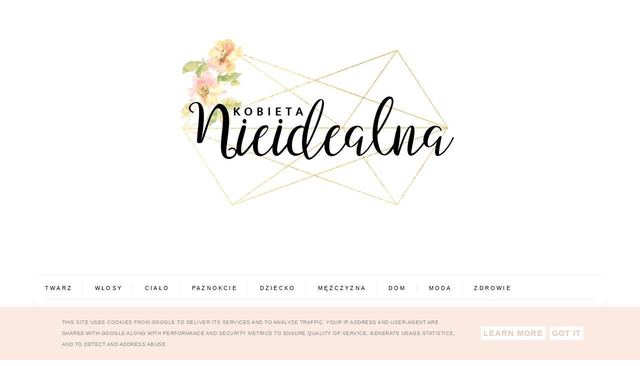

--- FILE ---
content_type: text/html; charset=UTF-8
request_url: https://www.kobietanieidealna.pl/2013/05/pomarancza-sprzymierzeniec-w-trosce-o.html
body_size: 28558
content:
<!DOCTYPE html>
<html class='v2' dir='ltr' xmlns='http://www.w3.org/1999/xhtml' xmlns:b='http://www.google.com/2005/gml/b' xmlns:data='http://www.google.com/2005/gml/data' xmlns:expr='http://www.google.com/2005/gml/expr'>
<head>
<link href='https://www.blogger.com/static/v1/widgets/335934321-css_bundle_v2.css' rel='stylesheet' type='text/css'/>
<meta content='width=device-width, initial-scale=1, maximum-scale=1' name='viewport'/>
<meta content='text/html; charset=UTF-8' http-equiv='Content-Type'/>
<meta content='text/html; charset=UTF-8' http-equiv='Content-Type'/>
<meta content='blogger' name='generator'/>
<link href='https://www.kobietanieidealna.pl/favicon.ico' rel='icon' type='image/x-icon'/>
<link href='https://www.kobietanieidealna.pl/2013/05/pomarancza-sprzymierzeniec-w-trosce-o.html' rel='canonical'/>
<link rel="alternate" type="application/atom+xml" title="Kobieta Nieidealna - kobiety lifestyle, moda i uroda, dziecko - Atom" href="https://www.kobietanieidealna.pl/feeds/posts/default" />
<link rel="alternate" type="application/rss+xml" title="Kobieta Nieidealna - kobiety lifestyle, moda i uroda, dziecko - RSS" href="https://www.kobietanieidealna.pl/feeds/posts/default?alt=rss" />
<link rel="service.post" type="application/atom+xml" title="Kobieta Nieidealna - kobiety lifestyle, moda i uroda, dziecko - Atom" href="https://www.blogger.com/feeds/642082607543764863/posts/default" />

<link rel="alternate" type="application/atom+xml" title="Kobieta Nieidealna - kobiety lifestyle, moda i uroda, dziecko - Atom" href="https://www.kobietanieidealna.pl/feeds/2074726652436486953/comments/default" />
<!--Can't find substitution for tag [blog.ieCssRetrofitLinks]-->
<link href='https://blogger.googleusercontent.com/img/b/R29vZ2xl/AVvXsEj3qC0JN4cgIdVIqJNUDwHsKjZ3dwA8dfzBGoDc_9Iu3MEDg9HTGmnIubB2e1rP2o6Dac4WZe0mc0ja2_1dZS9nZRCIeFd8EIeeHgkbIiLpAdwbvgNPWkz9EwmDOg1XQvT_VYB36lOE0Er7/s1600/logo.jpg' rel='image_src'/>
<meta content='Słoneczne, wiosenne dni , a niebawem lato i sezon na opalanie. Coraz więcej odsłoniętego ciała i co za tym idzie, naszych skrzętnie ukrywanych mankamentów. Dbam o ciało cały rok,ale mi chyba również udzieliło się wszechobecne parcie na poprawę figury. Mam więc dla Was recenzję masełka od JM Spa & Wellness Kosmetyki.

Pachnące 

Wyszczuplające Masło do Ciała Pomarańcza 

The Secret Soap Story 

wyszczuplanie + antycellulit+ nawilżanie 

Zawiera bogactwo dobroczynnych dla naszej skóry składników, tj: masło Shea, olejki macadamia, jojoba i ze słodkich migdałów oraz algi brązowe

 
  Od producenta

Trwale nawilża i odżywia głębokie warstwy skóry, delikatnie ją natłuszcza i skutecznie regeneruje. Zatrzymuje wodę w naskórku, likwiduje uczucie nieprzyjemnego napięcia skóry, wzmacnia ją, przywracając jej jędrność i elastyczność. Skutecznie odbudowuje i zmiękcza naskórek, koi  i łagodzi podrażnienia. Polecane do pielęgnacji każdego rodzaju skóry, a szczególnie do mało elastycznej i dotkniętej cellulitem.

 

Składniki (INCI): Aqua, Butyrospermum Parkii (Shea) Butter, Caprylic Capric Triglyceride, Cetyl Alcohol, Glycerin, Sodium Polyacrylate, Trideceth-6, Panthenol, Focus Vesiculosus Extract, Parfum,Aavocado Oil, Macadamia Oil, Prunus Amygdalus Polyaminopropyl Biguanide, d-limonene, Cinnamal, Linnaool, Benzyl Alcohol, Eugenol.Moja opinia

Opakowanie : Plastikowy ,zakręcany słoiczek. W środku zabezpieczony przed wietrzeniem i utratą właściwości. Posiada czytelne naklejki informujące o składzie. Ładnie się prezentuje,ale wolałabym bardziej praktyczne opakowanie.

Zapach : Wyraźny,ale nie drażniący. Długo utrzymuje się na skórze, nawet do kilku godzin po aplikacji kosmetyku. 


Konsystencja : Masło jest gęste,ale łatwo je rozsmarować.


Masło stosowałam dwa razy dziennie, przez 7 dni( na tyle wystarczyło 50 ml opakowanie). Bardzo przyjemnie mi się go używało,gdyż posiada właściwości, które tak bardzo lubię - a mianowicie jest gęsty i daje uczucie jedwabistej skóry.

Nie powoduje uczuleń,wręcz przeciwnie - daje skórze ulgę i ukojenie. Wystarczy niewielka ilość, aby skóra była nawilżona i miła w dotyku,miękka oraz odżywiona. Po kilkakrotnym użyciu zauważyłam także ,że skóra zrobiło się bardziej elastyczna.

Cellulit,cóż jest nadal i raczej nie ubyło mi centymetrów ;), w co zresztą nie wierzyłam. Z całą pewnością mogę jednak powiedzieć,że są efekty stosowania masła . Szkoda ,że mój egzemplarz nie miał większej pojemności, bo używałabym go nadal.

Wyszczuplające Masło do Ciała Pomarańcza kupicie  tutaj' name='description'/>
<meta content='https://www.kobietanieidealna.pl/2013/05/pomarancza-sprzymierzeniec-w-trosce-o.html' property='og:url'/>
<meta content='Pomarańcza - sprzymierzeniec w trosce o piękną skórę ' property='og:title'/>
<meta content='Słoneczne, wiosenne dni , a niebawem lato i sezon na opalanie. Coraz więcej odsłoniętego ciała i co za tym idzie, naszych skrzętnie ukrywanych mankamentów. Dbam o ciało cały rok,ale mi chyba również udzieliło się wszechobecne parcie na poprawę figury. Mam więc dla Was recenzję masełka od JM Spa &amp; Wellness Kosmetyki.

Pachnące 

Wyszczuplające Masło do Ciała Pomarańcza 

The Secret Soap Story 

wyszczuplanie + antycellulit+ nawilżanie 

Zawiera bogactwo dobroczynnych dla naszej skóry składników, tj: masło Shea, olejki macadamia, jojoba i ze słodkich migdałów oraz algi brązowe

 
  Od producenta

Trwale nawilża i odżywia głębokie warstwy skóry, delikatnie ją natłuszcza i skutecznie regeneruje. Zatrzymuje wodę w naskórku, likwiduje uczucie nieprzyjemnego napięcia skóry, wzmacnia ją, przywracając jej jędrność i elastyczność. Skutecznie odbudowuje i zmiękcza naskórek, koi  i łagodzi podrażnienia. Polecane do pielęgnacji każdego rodzaju skóry, a szczególnie do mało elastycznej i dotkniętej cellulitem.

 

Składniki (INCI): Aqua, Butyrospermum Parkii (Shea) Butter, Caprylic Capric Triglyceride, Cetyl Alcohol, Glycerin, Sodium Polyacrylate, Trideceth-6, Panthenol, Focus Vesiculosus Extract, Parfum,Aavocado Oil, Macadamia Oil, Prunus Amygdalus Polyaminopropyl Biguanide, d-limonene, Cinnamal, Linnaool, Benzyl Alcohol, Eugenol.Moja opinia

Opakowanie : Plastikowy ,zakręcany słoiczek. W środku zabezpieczony przed wietrzeniem i utratą właściwości. Posiada czytelne naklejki informujące o składzie. Ładnie się prezentuje,ale wolałabym bardziej praktyczne opakowanie.

Zapach : Wyraźny,ale nie drażniący. Długo utrzymuje się na skórze, nawet do kilku godzin po aplikacji kosmetyku. 


Konsystencja : Masło jest gęste,ale łatwo je rozsmarować.


Masło stosowałam dwa razy dziennie, przez 7 dni( na tyle wystarczyło 50 ml opakowanie). Bardzo przyjemnie mi się go używało,gdyż posiada właściwości, które tak bardzo lubię - a mianowicie jest gęsty i daje uczucie jedwabistej skóry.

Nie powoduje uczuleń,wręcz przeciwnie - daje skórze ulgę i ukojenie. Wystarczy niewielka ilość, aby skóra była nawilżona i miła w dotyku,miękka oraz odżywiona. Po kilkakrotnym użyciu zauważyłam także ,że skóra zrobiło się bardziej elastyczna.

Cellulit,cóż jest nadal i raczej nie ubyło mi centymetrów ;), w co zresztą nie wierzyłam. Z całą pewnością mogę jednak powiedzieć,że są efekty stosowania masła . Szkoda ,że mój egzemplarz nie miał większej pojemności, bo używałabym go nadal.

Wyszczuplające Masło do Ciała Pomarańcza kupicie  tutaj' property='og:description'/>
<meta content='https://blogger.googleusercontent.com/img/b/R29vZ2xl/AVvXsEj3qC0JN4cgIdVIqJNUDwHsKjZ3dwA8dfzBGoDc_9Iu3MEDg9HTGmnIubB2e1rP2o6Dac4WZe0mc0ja2_1dZS9nZRCIeFd8EIeeHgkbIiLpAdwbvgNPWkz9EwmDOg1XQvT_VYB36lOE0Er7/w1200-h630-p-k-no-nu/logo.jpg' property='og:image'/>
<title>Kobieta Nieidealna - kobiety lifestyle, moda i uroda, dziecko: Pomarańcza - sprzymierzeniec w trosce o piękną skórę </title>
<link href='//maxcdn.bootstrapcdn.com/font-awesome/4.2.0/css/font-awesome.min.css' rel='stylesheet'/>
<script src='//ajax.googleapis.com/ajax/libs/jquery/1.11.1/jquery.min.js'></script>
<style id='page-skin-1' type='text/css'><!--
/*
-----------------------------------------------
Custom CSS CODE: Grafiterka.pl
Blogger Template Style
Name:     Simple
Designer: Josh Peterson
URL:      www.noaesthetic.com
----------------------------------------------- */
/* Variable definitions
====================
<Variable name="keycolor" description="Main Color" type="color" default="#66bbdd"/> <Group description="Page Text" selector="body"> <Variable name="body.font" description="Font" type="font" default="normal normal 12px Arial, Tahoma, Helvetica, FreeSans, sans-serif"/> <Variable name="body.text.color" description="Text Color" type="color" default="#222222"/> </Group> <Group description="Backgrounds" selector=".body-fauxcolumns-outer"> <Variable name="body.background.color" description="Outer Background" type="color" default="#66bbdd"/> </Group> <Group description="Links" selector=".main-outer"> <Variable name="link.color" description="Link Color" type="color" default="#2288bb"/> <Variable name="link.visited.color" description="Visited Color" type="color" default="#888888"/> <Variable name="link.hover.color" description="Hover Color" type="color" default="#33aaff"/> </Group> <Group description="Blog Title" selector=".header h1"> <Variable name="header.font" description="Font" type="font" default="normal normal 60px Arial, Tahoma, Helvetica, FreeSans, sans-serif"/> <Variable name="header.text.color" description="Title Color" type="color" default="#3399bb"/> </Group> <Group description="Blog Description" selector=".header .description"> <Variable name="description.text.color" description="Description Color" type="color" default="#777777"/> </Group><Group description="Wpis - etykiety" selector=".post-labels"> <Variable name="labels.font" description="Title Font" type="font" default="normal bold 10px Arial, Tahoma, Helvetica, FreeSans, sans-serif"/> </Group> <Group description="Tabs Text" selector=".tabs-inner .widget li a"> <Variable name="tabs.font" description="Font" type="font" default="normal normal 14px Arial, Tahoma, Helvetica, FreeSans, sans-serif"/> <Variable name="tabs.text.color" description="Text Color" type="color" default="#999999"/> <Variable name="tabs.selected.text.color" description="Selected Color" type="color" default="#000000"/> </Group> <Group description="Post Title" selector="h3.post-title, .comments h4, #menu a"> <Variable name="post.title.font" description="Font" type="font" default="normal normal 22px Arial, Tahoma, Helvetica, FreeSans, sans-serif"/> </Group> <Group description="Date Header" selector=".date-header"> <Variable name="date.header.color" description="Text Color" type="color" default="#777777"/> </Group><Group description="Gadgets" selector="h2"> <Variable name="widget.title.font" description="Title Font" type="font" default="normal bold 12px Arial, Tahoma, Helvetica, FreeSans, sans-serif"/> <Variable name="widget.title.text.color" description="Title Color" type="color" default="#000000"/> <Variable name="widget.alternate.text.color" description="Alternate Color" type="color" default="#999999"/> </Group> <Variable name="body.background" description="Body Background" type="background" color="#ffffff" default="$(color) none repeat scroll top left"/> <Variable name="body.background.override" description="Body Background Override" type="string" default=""/> <Variable name="body.background.gradient.tile" description="Body Gradient Tile" type="url" default="url(//www.blogblog.com/1kt/simple/body_gradient_tile_light.png)"/> <Variable name="content.background.color.selector" description="Content Background Color Selector" type="string" default=".content-inner"/> <Variable name="content.shadow.spread" description="Content Shadow Spread" type="length" default="40px"/> <Variable name="content.shadow.spread.webkit" description="Content Shadow Spread (WebKit)" type="length" default="5px"/> <Variable name="content.shadow.spread.ie" description="Content Shadow Spread (IE)" type="length" default="10px"/> <Variable name="main.border.width" description="Main Border Width" type="length" default="0"/> <Variable name="header.padding" description="Header Padding" type="length" default="30px"/> <Variable name="header.border.size" description="Header Border Size" type="length" default="1px"/> <Variable name="header.bottom.border.size" description="Header Bottom Border Size" type="length" default="1px"/> <Variable name="header.border.horizontalsize" description="Header Horizontal Border Size" type="length" default="0"/> <Variable name="description.text.size" description="Description Text Size" type="string" default="140%"/> <Variable name="tabs.margin.top" description="Tabs Margin Top" type="length" default="0"/> <Variable name="tabs.border.width" description="Tabs Border Width" type="length" default="1px"/> <Variable name="date.header.letterspacing" description="Date Header Letter Spacing" type="string" default="inherit"/> <Variable name="date.header.margin" description="Date Header Margin" type="string" default="inherit"/> <Variable name="page.width.selector" description="Page Width Selector" type="string" default=".region-inner"/> <Variable name="page.width" description="Page Width" type="string" default="auto"/> <Variable name="main.padding" description="Main Padding" type="length" default="15px"/> <Variable name="paging.background" color="#fff" description="Background of blog paging area" type="background" default="transparent none no-repeat scroll top center"/> <Variable name="mobile.background.overlay" description="Mobile Background Overlay" type="string" default="transparent none repeat scroll top left"/> <Variable name="mobile.background.size" description="Mobile Background Size" type="string" default="auto"/> <Variable name="mobile.button.color" description="Mobile Button Color" type="color" default="#ffffff"/> <Variable name="startSide" description="Side where text starts in blog language" type="automatic" default="left"/> <Variable name="endSide" description="Side where text ends in blog language" type="automatic" default="right"/>
*/
/* Custom Code
----------------------------------------------- */
.post-body{overflow: hidden;}a[style*="margin-left: 1em; margin-right: 1em;"]{margin-left:0px!important;margin-right:0px!important;}@media screen and (max-width: 500px){.column-right-inner aside{padding-left:0px!important; padding-right: 0px!important;}.Header h1{font-size:45px !important}.tabs-inner .section:first-child{color:#000000;padding-bottom:0px !important}.tabs-inner .widget li a{padding:.4em 1em !important}.section{margin-right:0px;margin-left:45px}.content-inner{padding:10px 15px !important}.main-inner .column-right-inner{padding:0 0px !important}.sidebar .widget{padding-bottom:40px;border-bottom:1px dotted #ddd}.post-comment-link{clear:both;display:block;padding-bottom:20px}.post-share-buttons{float:none !important;width:100%}.Blog{padding:32px 5px 20px 5px !important}.tabs-inner .widget li a{font-size:0.8rem !important}h3.post-title a{font-size:23px !important;letter-spacing:0px}.main-inner{padding:0px 0 !important}.tabs-outer .widget-content{border-bottom:#f0f0f0;overflow:hidden}.separator a{margin-left:0px !important}.tabs-outer .widget-content{padding-top:0px !important;padding-bottom:0px !important}}@media screen and (max-width: 850px){.post-body{font-size:15px !important;line-height:23px !important}h3.post-title a{font-size:27px}.column-right-inner aside{padding-bottom:0px !important}.sidebar h2,.footer-inner h2{font-size:18px !important;margin-bottom:10px;padding-top:10px}.tabs .widget li,.tabs .widget li{padding-left:10px !important;padding-right:10px;display:inline-block;float:none;border-right:1px solid #ddd}.tabs-inner .section:first-child ul{line-height:5px !important}.tabs-inner .widget li a{padding:0px 7px !important}.tabs-inner .widget li{padding:10px 0px !important;display:block;border-right:0px;border-bottom:1px solid #f0f0f0;}.section{margin:0 0px !important}.main-inner{padding-bottom:0px !important}.main-inner .columns{padding-right:0px !important}.main-inner .column-right-outer{width:100% !important;margin-right:0px !important;float:none !important;clear:both}.main-inner .fauxcolumn-center-outer{right:0px !important}.main-inner .fauxcolumn-right-outer{width:100% !important}.column-center-outer{margin-bottom:0px}.sidebar{font-size:18px}.sidebar .widget{text-align:center !important;padding-bottom:20px}.BlogArchive #ArchiveList ul li,.Label li,.LinkList li,.sidebar .PageList li,.PopularPosts .item-snippet,.blog-list-container ul{font-size:14px !important}.sidebar .caption,.PopularPosts .item-title{font-size:15px !important;font-weight:normal !important}.feed-links{text-align:center}.blog-feeds{text-align:center;padding-bottom:20px}.PopularPosts .widget-content ul li{padding-bottom:15px}.PopularPosts .item-thumbnail{float:none !important}.PopularPosts .item-title{font-weight:bold}.blog-list-container .blog-content{width:100%;margin:0 0 0px 0px}.blog-list-container ul li{margin-bottom:10px !important}.blog-list-container .item-thumbnail{float:none !important;margin-top:15px;margin:2px 10px 5px 0 !important}.blog-list-container .blog-icon{float:none !important;width:auto !important;text-align:center}h3.post-title{text-align:center}.main-inner .column-right-outer{padding-top:0px}table.columns-3 td.columns-cell{width:100% !important;clear:both;display:inline;margin-bottom:28px}.cloud-label-widget-content span{font-size:14px}.widget{margin:20px 0}.footer-inner{padding-top:0px}.footer-inner,.cloud-label-widget-content{text-align:center}.footer-inner .section{padding-bottom:20px}.footer-inner .fa{font-size:25px}.footer-inner .Image img,.sidebar img{max-width:70% !important}#copyright{margin-top:20px !important}.comment-link,.post-labels{font-size:14px !important}.jump-link{letter-spacing:1px;padding-top:40px;padding-bottom:10px;font-size:15px}.main-inner .column-right-inner{padding-bottom:0px !important}.Label li,.LinkList li,.sidebar .PageList li{padding:10px !important}.post-labels{line-height:20px !important}.comments .comments-content .comment-content{font-size:14px}}@media screen and (min-width: 851px){h3.post-title a{font-size:20px}#instagram h2,#footer-1 h2{font-family:Bentham}.sidebar .widget{padding-bottom:50px}.jump-link a{font-size:12px}#BlogArchive1_ArchiveMenu{font-size:12px}.Blog{border-right:1px solid #f0f0f0}.sidebar h2{padding:5px;text-transform:uppercase;letter-spacing:2px}.main-outer{border-left:1px solid #f0f0f0;padding-left:20px;border-right:1px solid #f0f0f0;padding-right:20px}.tabs .widget li,.tabs .widget li{display:inline-block !important;float:none;padding-right:20px;border-right:1px solid #f0f0f0;padding-left:20px}.section{margin-right:0px !important}.main-inner{padding:0px;border:1px solid #F0F0F0}.fauxcolumn-right-outer .fauxcolumn-inner{margin-left:30px}.sidebar .caption{font-size:12px;letter-spacing:2px;line-height:14px}.widget{margin:35px 0}.jump-link{letter-spacing:2px;padding-top:20px;padding-bottom:10px}.jump-link a{letter-spacing:8px}table.columns-3 td.columns-cell{padding:10px}.cloud-label-widget-content{text-align:left}.cloud-label-widget-content span{font-size:10px}.PopularPosts .item-title{font-size:14px}.PopularPosts .widget-content ul li{padding-bottom:1em;padding-top:0px}.Label li,.LinkList li,.sidebar .PageList li{text-align:center}.footer-inner h2{text-transform:uppercase;letter-spacing:2px;font-size:10px}.blog-list-container .item-thumbnail{margin:2px 10px 5px 0 !important}.blog-list-container .blog-title{letter-spacing:0.5px}.blog-list-container .blog-icon{display:none}.footer-inner .section{margin-right:0px !important;margin-left:0px !important}}.separator,.separator a,.separator img,.post-body a{max-width:100%}.tabs .widget li:last-of-type{border-right:0px solid #f0f0f0 !important}body{min-width:200px !important;background-color:#fff}blockquote{border:1px solid #ddd;margin:0px;padding:20px;font-style:italic}.post-body h2{font-size:x-large}.post-body h3{color:#000}.column-right-inner aside{padding:20px;padding-top:32px}.Header img{max-width:100%;height:auto;display:inline !important}.tabs-inner{padding:0 0px !important}.tabs-inner .widget li a,.tabs-inner .widget li span{font:normal normal 17px Verdana, Geneva, sans-serif;color:#000000}.tabs-inner .widget li span{font-weight:bold !important}.tabs-outer .section{margin:0 0px}.tabs-outer .Label li{border-bottom:0px solid #EFECEC}.tabs-outer .widget-content{padding-top:12px;padding-bottom:12px;border-top:1px solid #f0f0f0}.section{margin:0 15px}.main-inner .column-right-inner{padding-bottom:40px;padding-left:0px}.sidebar .widget{border-bottom:1px solid #f0f0f0;text-align:center}.sidebar img{max-width:100%;height:auto}.sidebar .caption{text-align:center;display:block;padding-top:18px}#footer-1 .HTML{padding-left:5px;padding-right:5px}.widget ul{padding:0 0 0 0em}.jump-link{text-transform:uppercase;text-align:center}.jump-link a{padding:7px 20px;font-style:normal;color:#bda355 !important;border:1px solid #bda355}.tr-caption-container img{max-width:100%}.status-msg-border{border:none;margin-bottom:50px}.status-msg-body{background-color:#fff;border:1px solid #ddd}.status-msg-wrap{width:100%}footer h2{padding:10px;border-bottom:1px solid #000;font-size:15px;text-transform:uppercase;letter-spacing:2px}.Label li,.LinkList li,.sidebar .PageList li{padding:8px;list-style-type:none;font-size:10px;letter-spacing:0.2rem;text-transform:uppercase}.PopularPosts img{max-width:100%;height:auto;padding-right:0em}#ArchiveList .fa{margin-left:25px}.Text h2{font-size:17px;text-transform:uppercase;letter-spacing:0.5px;text-align:center}.Text .widget-content{text-align:center}.Image h2{text-align:center}.FollowByEmail .follow-by-email-inner .follow-by-email-address,input.gsc-input{border:1px solid #ddd;padding:10px !important;height:12px}.FollowByEmail .follow-by-email-inner .follow-by-email-submit{width:auto;margin:0;margin-left:8px;border:0;background:#000;color:#fff;cursor:pointer;font-size:13px;height:auto;z-index:0;padding:9px}
input.gsc-search-button{padding:9px;background:#000;color:#fff;cursor:pointer;border:none}.cloud-label-widget-content span{padding-left:10px;padding:5px;display:inline-table;text-align:left;line-height:17px;margin-bottom:4px;text-transform:uppercase;letter-spacing:1px;border:1px solid #F2E5BE}.home-link,.blog-pager-older-link,.blog-pager-newer-link{text-transform:uppercase;letter-spacing:2px;color:#000}.blog-pager-older-link,.home-link,.blog-pager-newer-link{font-size:25px}.home-link{font-size:12px;margin-top:8px;display:block}.blog-pager .fa{font-size:20px}.comments .comments-content .comment-content{line-height:20px}.comment-link{font-size:10px;letter-spacing:1px;text-transform:uppercase}.post-share-buttons{clear:both}.post-comment-link{clear:both;display:block;padding-bottom:10px}.post-labels{line-height:28px;text-align:center;padding-bottom:5px;display:block;font-size:8px;word-spacing:4px;letter-spacing:2px;text-transform:uppercase}.post-labels a{font:normal bold 10px 'Trebuchet MS', Trebuchet, sans-serif}.post-share-buttons .fa{font-size:14px}.share-button{background:none !important;padding-left:10px;padding-right:10px}.post-title a{margin-top:25px;text-transform:uppercase}#copyright{text-align:center;font-size:8px;padding:10px;margin-top:75px;background-color:#000000;color:#fff;text-transform:uppercase;letter-spacing:2px}#copyright a{color:#fff}table.tr-caption-container{padding:0px}.icons .fa{display:inline;padding-left:10px;padding-right:10px}.icons{padding-right:15px;padding-top:12px}.icons br{display:none}.sidebar .icons{text-align:center}.BlogArchive #ArchiveList ul.posts li{padding-left:1.3em;padding-top:12px}.blog-list-container ul li{margin-bottom:20px;border-bottom:1px solid #EFECEC;padding-bottom:10px}.blog-list-container .item-time{clear:none;padding-top:5px}.blog-list-container .blog-title{font-weight:bold;line-height:10px;margin:4px 0 0 0;padding-bottom:10px;text-align:left}.blog-list-container .item-content{font-size:100%}.blog-list-container .item-content .item-title{font-size:14px}.post-body table{display:inline-table;table-layout:fixed;width:100%}#BlogArchive1_ArchiveMenu{width:100%;padding:10px;border-color:#ddd !important}
.Blog{margin:0 0 100px 0;padding:32px 35px 20px 35px}.date-outer{margin-bottom:40px}iframe{max-width:100%}#comments .avatar-image-container img{border:0px solid #ffffff !important}.date-header{text-align:center;margin-bottom:0px}.fa-2x{font-size:1.5em}.fa-comment-o{font-size:15px;padding-right:7px}.footer-inner{max-width:1150px !important}.footer-inner .fa{padding-right:20px}#instagram{margin:0 0px !important}#instagram h2,#footer-1 h2{text-align:center;text-transform:uppercase;letter-spacing:2px;border-bottom:1px double #f0f0f0;padding-bottom:25px;border-top:1px solid #f0f0f0;padding-top:25px;font-weight:normal;font-size:24px}h3.post-title a{color:#222}.PopularPosts .widget-item-control a img{display:none !important}
.widget-item-control,.item-control {border: none!important;}.related-posts{width:100%;margin:2em 0;float:left;border-bottom:1px solid #f0f0f0;padding-bottom:25px}
.related-posts h5{font-size:14px;color:#222;text-transform:uppercase;letter-spacing:1px}.related-posts ul li{list-style:none;margin:0 1%;float:left;text-align:center;border:none;width:31%;margin-bottom:10px}.related-posts ul li img{max-width:100% !important;margin-bottom:10px;font-size:10px}@media max-width: 1150px){.related-posts ul li{width:48% !important}}.PopularPosts .item-thumbnail{width:100%}.blog-posts{padding-top:20px}.google-plus-share-container{width:35px;overflow:hidden}.navbar{display:none !important}.home-link{text-align: center}.post-body h4{color: #000}
/* Content
----------------------------------------------- */
body{font:normal normal 16px 'Times New Roman', Times, FreeSerif, serif;color:#777777;background:#ffffff none repeat scroll top left;padding:0 0 0 0}html body .region-inner{min-width:0;max-width:100%;width:auto}a:link{text-decoration:none;color:#bda355}a:visited{text-decoration:none;color:#bda355}a:hover{text-decoration:none;color:#d8ad2e}.body-fauxcolumn-outer .fauxcolumn-inner{background:transparent none repeat scroll top left;_background-image:none}.body-fauxcolumn-outer .cap-top{position:absolute;z-index:1;height:400px;width:100%;background:#ffffff none repeat scroll top left}.body-fauxcolumn-outer .cap-top .cap-left{width:100%;_background-image:none}.content-outer{margin-bottom:1px}.content-inner{padding:10px 20px}.Header h1{font:normal normal 80px 'Times New Roman', Times, FreeSerif, serif;color:#3b3b3b;font-size:100px;margin-bottom:0px}.Header h1 a{color:#3b3b3b}.Header .description{font-size:14px;color:#000000;letter-spacing:0.8px;text-transform:uppercase}.header-inner .Header .titlewrapper{padding:0px 0;padding-bottom:40px; padding-top: 70px;}.header-inner .Header .descriptionwrapper{padding:0 0}.tabs-inner .section:first-child{clear:both;display:block;text-align:center}.tabs-inner .section:first-child ul{margin-top:-1px;text-align:center;display:inline}.tabs-inner .widget ul{_background-image:none;margin-top:0}.tabs-inner .widget li a{display:inline-block;padding:.5em 0em;font-size:0.7rem;letter-spacing:0.2rem;text-transform:uppercase}
.tabs-inner .widget li:first-child a {border-left: none;}
.tabs-inner .widget li.selected a, .tabs-inner .widget li a:hover {color: #000000;text-decoration: none;}
h2{margin:0 0 1em 0;font:normal bold 12px 'Trebuchet MS', Trebuchet, sans-serif;color:#000000}.widget .zippy{color:#999999;font-size:15px}.widget .popular-posts ul{list-style:none}.date-header span{color:#000000;letter-spacing:3px;margin:inherit;font-size:10px}.main-inner .column-center-inner{padding:0 0}.main-inner .column-center-inner .section{margin:0 0em}.post{margin:0 0 40px 0}.comments h4{text-align:center;font-size:12px;text-transform:uppercase;letter-spacing:4px;padding:20px;color:#000;font-weight:normal}h3.post-title{font:normal normal 30px Georgia, Utopia, 'Palatino Linotype', Palatino, serif;margin:20px 0px;letter-spacing:4px;text-align:center;font-weight:normal}.post-body{font-size:110%;line-height:1.7;position:relative;letter-spacing:1.2px}.post-body img,.post-body .tr-caption-container,.Profile img,.Image img{max-width:100%;height:auto}.post-body .tr-caption-container img{padding:0;background:transparent;border:none}.post-header{margin:0 0 1.5em;line-height:1.6;font-size:90%}.post-footer{margin:5px -2px 0;padding:45px 0px;padding-top:0px;line-height:1.6;font-size:90%;text-align:center;border-bottom:1px solid #f0f0f0}#comments .comment-author{padding-top:1.5em;border-top:1px solid #ddd;background-position:0 1.5em}#comments .comment-author:first-child{padding-top:0;border-top:none}.avatar-image-container{margin:.2em 0 0}.comments .comments-content .icon.blog-author{background-repeat:no-repeat;background-image:url([data-uri])}.comments .comments-content .loadmore a{border-top:1px solid #999999;border-bottom:1px solid #999999}.comments .comment-thread.inline-thread{border-left:1px solid #ddd}.blog-pager-older-link,.home-link,.blog-pager-newer-link{padding:5px}body.mobile{background-size:auto}.mobile .body-fauxcolumn-outer{background:transparent none repeat scroll top left}.mobile .body-fauxcolumn-outer .cap-top{background-size:100% auto}.mobile .content-outer{-webkit-box-shadow:0 0 3px rgba(0, 0, 0, .15);box-shadow:0 0 3px rgba(0, 0, 0, .15)}body.mobile .AdSense{margin:0 -0}.mobile .tabs-inner .widget ul{margin-left:0;margin-right:0}.mobile .post{margin:0}.mobile .main-inner .column-center-inner .section{margin:0}.mobile .date-header span{padding:0.1em 10px;margin:0 -10px}.mobile h3.post-title{margin:0}.mobile .blog-pager{background:transparent none no-repeat scroll top center}.mobile .footer-outer{border-top:none}.mobile-index-contents{color:#777777}.mobile-link-button{background-color:#bda355}.mobile-link-button a:link,.mobile-link-button a:visited{color:#999999}.mobile .tabs-inner .section:first-child{border-top:none}.mobile .tabs-inner .PageList .widget-content{color:#000000}.mobile .tabs-inner .PageList .widget-content .pagelist-arrow{border-left:1px solid #ddd}.header-inner .Header #header-inner{overflow:hidden;text-align:center}.cookie-choices-info .cookie-choices-text{color:#888 !important;letter-spacing:0.5px;font-size:10px !important;text-transform:uppercase}.cookie-choices-info .cookie-choices-button{color:#DABCAB !important;padding:5px !important;background-color:#FFFFFF;letter-spacing:1px}.cookie-choices-info{bottom:0 !important;top:auto !important;background-color:#FBEADF !important}.cookie-choices-info .cookie-choices-text{color:#888 !important;letter-spacing:0.5px;font-size:10px !important;text-transform:uppercase}.cookie-choices-info .cookie-choices-button{color:#ebc7ab !important;padding:5px !important}.cookie-choices-info{bottom:0 !important;top:auto !important;background-color:#fbeadf !important}
.post-body, .entry-content { font-size: 16; }
--></style>
<style id='template-skin-1' type='text/css'><!--
body {
min-width: 1200px;
}
.content-outer, .content-fauxcolumn-outer, .region-inner {
max-width: 1180px;
_width: 1200px;
}
.main-inner .columns {
padding-left: 0px;
padding-right: 200px;
}
.main-inner .fauxcolumn-center-outer {
left: 0px;
right: 200px;
/* IE6 does not respect left and right together */
_width: expression(this.parentNode.offsetWidth -
parseInt("0px") -
parseInt("200px") + 'px');
}
.main-inner .fauxcolumn-left-outer {
width: 0px;
}
.main-inner .fauxcolumn-right-outer {
width: 200px;
}
.main-inner .column-left-outer {
width: 0px;
right: 100%;
margin-left: -0px;
}
.main-inner .column-right-outer {
width: 200px;
margin-right: -200px;
}
#layout {
min-width: 0;
}
#layout .content-outer {
min-width: 0;
width: 800px;
}
#layout .region-inner {
min-width: 0;
width: auto;
}
--></style>
<script type='text/javascript'>
        (function(i,s,o,g,r,a,m){i['GoogleAnalyticsObject']=r;i[r]=i[r]||function(){
        (i[r].q=i[r].q||[]).push(arguments)},i[r].l=1*new Date();a=s.createElement(o),
        m=s.getElementsByTagName(o)[0];a.async=1;a.src=g;m.parentNode.insertBefore(a,m)
        })(window,document,'script','https://www.google-analytics.com/analytics.js','ga');
        ga('create', 'UA-49423059-1', 'auto', 'blogger');
        ga('blogger.send', 'pageview');
      </script>
<link href='https://www.blogger.com/dyn-css/authorization.css?targetBlogID=642082607543764863&amp;zx=bfb32944-a724-49bb-af8e-3eb8240a6c08' media='none' onload='if(media!=&#39;all&#39;)media=&#39;all&#39;' rel='stylesheet'/><noscript><link href='https://www.blogger.com/dyn-css/authorization.css?targetBlogID=642082607543764863&amp;zx=bfb32944-a724-49bb-af8e-3eb8240a6c08' rel='stylesheet'/></noscript>
<meta name='google-adsense-platform-account' content='ca-host-pub-1556223355139109'/>
<meta name='google-adsense-platform-domain' content='blogspot.com'/>

<script type="text/javascript" language="javascript">
  // Supply ads personalization default for EEA readers
  // See https://www.blogger.com/go/adspersonalization
  adsbygoogle = window.adsbygoogle || [];
  if (typeof adsbygoogle.requestNonPersonalizedAds === 'undefined') {
    adsbygoogle.requestNonPersonalizedAds = 1;
  }
</script>


</head>
<body class='loading'>
<div class='body-fauxcolumns'>
<div class='fauxcolumn-outer body-fauxcolumn-outer'>
<div class='cap-top'>
<div class='cap-left'></div>
<div class='cap-right'></div>
</div>
<div class='fauxborder-left'>
<div class='fauxborder-right'></div>
<div class='fauxcolumn-inner'>
</div>
</div>
<div class='cap-bottom'>
<div class='cap-left'></div>
<div class='cap-right'></div>
</div>
</div>
</div>
<div class='content'>
<div class='content-fauxcolumns'>
<div class='fauxcolumn-outer content-fauxcolumn-outer'>
<div class='cap-top'>
<div class='cap-left'></div>
<div class='cap-right'></div>
</div>
<div class='fauxborder-left'>
<div class='fauxborder-right'></div>
<div class='fauxcolumn-inner'>
</div>
</div>
<div class='cap-bottom'>
<div class='cap-left'></div>
<div class='cap-right'></div>
</div>
</div>
</div>
<div class='content-outer'>
<div class='content-cap-top cap-top'>
<div class='cap-left'></div>
<div class='cap-right'></div>
</div>
<div class='fauxborder-left content-fauxborder-left' style='clear: both'>
<div class='fauxborder-right content-fauxborder-right'></div>
<div class='content-inner'>
<header style='clear: both'>
<div class='header-outer'>
<div class='header-cap-top cap-top'>
<div class='cap-left'></div>
<div class='cap-right'></div>
</div>
<div class='fauxborder-left header-fauxborder-left' style='clear: both'>
<div class='fauxborder-right header-fauxborder-right'></div>
<div class='region-inner header-inner'>
<div class='header section' id='header'><div class='widget Header' data-version='1' id='Header1'>
<div id='header-inner'>
<a href='https://www.kobietanieidealna.pl/' style='display: block'>
<img alt='Kobieta Nieidealna - kobiety lifestyle, moda i uroda, dziecko' height='500px; ' id='Header1_headerimg' src='https://blogger.googleusercontent.com/img/b/R29vZ2xl/AVvXsEjBnP2PaMyOO00boiakeCT5LuzO7bV4yQmLz8zhTmjYKEunNVrGJ2CRL2LYfHY6IalH70dfnj6uRWYTEgMqmFJtk-VkWLlwuOSpTxWyR1CpT9MEOEgbt5bSrFt3YtEj-ND6KqUNTIXL8ZFO/s1600/kni.png' style='display: block' width='1000px; '/>
</a>
</div>
</div></div>
</div>
</div>
<div class='header-cap-bottom cap-bottom'>
<div class='cap-left'></div>
<div class='cap-right'></div>
</div>
</div>
</header>
<div class='tabs-outer'>
<div class='tabs-cap-top cap-top'>
<div class='cap-left'></div>
<div class='cap-right'></div>
</div>
<div class='fauxborder-left tabs-fauxborder-left'>
<div class='fauxborder-right tabs-fauxborder-right'></div>
<div class='region-inner tabs-inner'>
<div class='tabs no-items section' id='crosscol'></div>
<div class='tabs section' id='crosscol-overflow'><div class='widget PageList' data-version='1' id='PageList8'>
<h2>Strony / Na blogu znajdziesz</h2>
<div class='widget-content'>
<ul>
<li>
<a href='http://aneczkaa123.blogspot.com/search/label/Twarz'>Twarz</a>
</li>
<li>
<a href='http://aneczkaa123.blogspot.com/search/label/W%C5%82osy'>Włosy</a>
</li>
<li>
<a href='http://aneczkaa123.blogspot.com/search/label/Cia%C5%82o'>Ciało</a>
</li>
<li>
<a href='http://aneczkaa123.blogspot.com/search/label/lakier%20do%20paznokci'>Paznokcie </a>
</li>
<li>
<a href='http://aneczkaa123.blogspot.com/search/label/Dziecko'>Dziecko</a>
</li>
<li>
<a href='http://aneczkaa123.blogspot.com/search/label/m%C4%99%C5%BCczyzna'>Mężczyzna</a>
</li>
<li>
<a href='http://www.kobietanieidealna.pl/search/label/Dodatki%20do%20domu'>Dom</a>
</li>
<li>
<a href='http://aneczkaa123.blogspot.com/search/label/Moda'>Moda</a>
</li>
<li>
<a href='http://www.kobietanieidealna.pl/search/label/zdrowie'>Zdrowie</a>
</li>
</ul>
<div class='clear'></div>
</div>
</div></div>
</div>
</div>
<div class='tabs-cap-bottom cap-bottom'>
<div class='cap-left'></div>
<div class='cap-right'></div>
</div>
</div>
<div class='main-outer'>
<div class='main-cap-top cap-top'>
<div class='cap-left'></div>
<div class='cap-right'></div>
</div>
<div class='fauxborder-left main-fauxborder-left'>
<div class='fauxborder-right main-fauxborder-right'></div>
<div class='region-inner main-inner'>
<div class='columns fauxcolumns'>
<div class='fauxcolumn-outer fauxcolumn-center-outer'>
<div class='cap-top'>
<div class='cap-left'></div>
<div class='cap-right'></div>
</div>
<div class='fauxborder-left'>
<div class='fauxborder-right'></div>
<div class='fauxcolumn-inner'>
</div>
</div>
<div class='cap-bottom'>
<div class='cap-left'></div>
<div class='cap-right'></div>
</div>
</div>
<div class='fauxcolumn-outer fauxcolumn-left-outer'>
<div class='cap-top'>
<div class='cap-left'></div>
<div class='cap-right'></div>
</div>
<div class='fauxborder-left'>
<div class='fauxborder-right'></div>
<div class='fauxcolumn-inner'>
</div>
</div>
<div class='cap-bottom'>
<div class='cap-left'></div>
<div class='cap-right'></div>
</div>
</div>
<div class='fauxcolumn-outer fauxcolumn-right-outer'>
<div class='cap-top'>
<div class='cap-left'></div>
<div class='cap-right'></div>
</div>
<div class='fauxborder-left'>
<div class='fauxborder-right'></div>
<div class='fauxcolumn-inner'>
</div>
</div>
<div class='cap-bottom'>
<div class='cap-left'></div>
<div class='cap-right'></div>
</div>
</div>
<!-- corrects IE6 width calculation -->
<div class='columns-inner'>
<div class='column-center-outer'>
<div class='column-center-inner'>
<div class='main section' id='main'><div class='widget Blog' data-version='1' id='Blog1'>
<div class='blog-posts hfeed'>

          <div class="date-outer">
        
<h2 class='date-header'><span>6.05.2013</span></h2>

          <div class="date-posts">
        
<div class='post-outer'>
<div class='post hentry' itemprop='blogPost' itemscope='itemscope' itemtype='http://schema.org/BlogPosting'>
<meta content='https://blogger.googleusercontent.com/img/b/R29vZ2xl/AVvXsEj3qC0JN4cgIdVIqJNUDwHsKjZ3dwA8dfzBGoDc_9Iu3MEDg9HTGmnIubB2e1rP2o6Dac4WZe0mc0ja2_1dZS9nZRCIeFd8EIeeHgkbIiLpAdwbvgNPWkz9EwmDOg1XQvT_VYB36lOE0Er7/s1600/logo.jpg' itemprop='image_url'/>
<meta content='642082607543764863' itemprop='blogId'/>
<meta content='2074726652436486953' itemprop='postId'/>
<a name='2074726652436486953'></a>
<h3 class='post-title entry-title' itemprop='name'>
<a href='https://www.kobietanieidealna.pl/2013/05/pomarancza-sprzymierzeniec-w-trosce-o.html'>Pomarańcza - sprzymierzeniec w trosce o piękną skórę </a>
</h3>
<div class='post-footer-line post-footer-line-2'><span class='post-labels'>
Labels:
<a href='https://www.kobietanieidealna.pl/search/label/Cia%C5%82o' rel='tag'>Ciało</a>,
<a href='https://www.kobietanieidealna.pl/search/label/kosmetycznie' rel='tag'>kosmetycznie</a>,
<a href='https://www.kobietanieidealna.pl/search/label/naturalne' rel='tag'>naturalne</a>,
<a href='https://www.kobietanieidealna.pl/search/label/The%20Secret%20Soap%20Store' rel='tag'>The Secret Soap Store</a>
</span>
</div>
<div class='post-header'>
<div class='post-header-line-1'></div>
</div>
<div class='post-body entry-content' id='post-body-2074726652436486953' itemprop='articleBody'>
<div class="separator" style="clear: both; text-align: center;">
<a href="http://www.pl-uroda.pl/" target="_blank"><img border="0" src="https://blogger.googleusercontent.com/img/b/R29vZ2xl/AVvXsEj3qC0JN4cgIdVIqJNUDwHsKjZ3dwA8dfzBGoDc_9Iu3MEDg9HTGmnIubB2e1rP2o6Dac4WZe0mc0ja2_1dZS9nZRCIeFd8EIeeHgkbIiLpAdwbvgNPWkz9EwmDOg1XQvT_VYB36lOE0Er7/s1600/logo.jpg" /></a></div>
<b><span style="font-family: Arial,Helvetica,sans-serif;"><span style="font-size: large;">Słoneczne, wiosenne dni , a niebawem lato i sezon na opalanie. Coraz więcej odsłoniętego ciała i co za tym idzie, naszych skrzętnie ukrywanych mankamentów. Dbam o ciało cały rok,ale mi chyba również udzieliło się wszechobecne parcie na poprawę figury. Mam więc dla Was recenzję masełka od <a href="https://www.facebook.com/spakosmetyki/info" target="_blank">JM Spa &amp; Wellness Kosmetyki</a>.</span></span></b><br />
<span style="font-family: Arial,Helvetica,sans-serif;"><span style="font-size: large;"></span></span><br />
<div class="separator" style="clear: both; text-align: center;">
<a href="https://blogger.googleusercontent.com/img/b/R29vZ2xl/AVvXsEjx6gx-T5Ef-SS9eMmY4uNmjq4nzS_QluFCmBvFRB1nIdB5VE4iUIe1uxZuMW6v6kSnGzhuWIdDpCr0zKtDtcAIuAz8ENI_IExGFPyHYNMKeQTjJWg9qk2EZE9ecsovjBvyho9Nz9_xPGH7/s1600/zdj%C4%99cie0056.jpg" imageanchor="1" style="margin-left: 1em; margin-right: 1em;"><img border="0" height="400" src="https://blogger.googleusercontent.com/img/b/R29vZ2xl/AVvXsEjx6gx-T5Ef-SS9eMmY4uNmjq4nzS_QluFCmBvFRB1nIdB5VE4iUIe1uxZuMW6v6kSnGzhuWIdDpCr0zKtDtcAIuAz8ENI_IExGFPyHYNMKeQTjJWg9qk2EZE9ecsovjBvyho9Nz9_xPGH7/s400/zdj%C4%99cie0056.jpg" width="300" /></a></div>
<span style="font-size: x-large;"><span style="font-family: Arial,Helvetica,sans-serif;"><br /></span></span>
<br />
<div style="text-align: center;">
<span style="font-size: x-large;"><span style="font-family: Arial,Helvetica,sans-serif;">Pachnące&nbsp;</span></span></div>
<div style="text-align: center;">
<span style="font-size: x-large;"><span style="font-family: Arial,Helvetica,sans-serif;"><b><a href="http://www.pl-uroda.pl/16-maslo-do-ciala-.html" target="_blank">Wyszczuplające Masło do Ciała Pomarańcza</a></b>&nbsp;</span></span></div>
<div style="text-align: center;">
<b><span style="color: purple;"><span style="font-size: x-large;"><span style="font-family: Arial,Helvetica,sans-serif;">The Secret Soap Story&nbsp;</span></span></span></b></div>
<div style="text-align: center;">
<span style="font-size: large;"><span style="font-family: Arial,Helvetica,sans-serif;">wyszczuplanie&nbsp;+ antycellulit+ nawilżanie&nbsp;</span></span></div>
<br />
<br />
<div style="text-align: center;">
<span style="color: #38761d;"><i><b><span style="font-family: Arial,Helvetica,sans-serif;"><span style="font-size: large;">Zawiera bogactwo dobroczynnych dla naszej skóry składników, tj: masło Shea, olejki macadamia, jojoba i ze słodkich migdałów oraz algi brązowe</span></span></b></i></span></div>
<div style="text-align: center;">
<span style="color: #38761d;"><i><b><span style="font-family: Arial,Helvetica,sans-serif;"><span style="font-size: large;">&nbsp;</span></span><br />&nbsp; </b></i></span></div>
<div class="separator" style="clear: both; text-align: center;">
<a href="https://blogger.googleusercontent.com/img/b/R29vZ2xl/AVvXsEj8EMRW6N0xI0QJwIj2kIC6uPqTLoepPnPQibDp1M-MbXh9iaW7p4MtkMYSycMyWC_lv2WdtrlJMjCxhDmub-5axuXT2TXZR5hC0smuQwct7SqLy1qUv4wlKWxyosPdRo0p4vg6YYC9hzlE/s1600/zdj%C4%99cie0059.jpg" imageanchor="1" style="margin-left: 1em; margin-right: 1em;"><img border="0" height="320" src="https://blogger.googleusercontent.com/img/b/R29vZ2xl/AVvXsEj8EMRW6N0xI0QJwIj2kIC6uPqTLoepPnPQibDp1M-MbXh9iaW7p4MtkMYSycMyWC_lv2WdtrlJMjCxhDmub-5axuXT2TXZR5hC0smuQwct7SqLy1qUv4wlKWxyosPdRo0p4vg6YYC9hzlE/s320/zdj%C4%99cie0059.jpg" width="240" /></a></div>
<br />
<span style="font-family: Arial,Helvetica,sans-serif;"><span style="font-size: large;"><br /></span></span>
<b><span style="font-family: Arial,Helvetica,sans-serif;"><span style="font-size: large;">Od producenta</span></span></b><br />
<br />
<span style="font-family: Arial,Helvetica,sans-serif;"><span style="font-size: large;">Trwale nawilża i odżywia głębokie warstwy skóry, delikatnie ją 
natłuszcza i skutecznie regeneruje. Zatrzymuje wodę w naskórku, 
likwiduje uczucie nieprzyjemnego napięcia skóry, wzmacnia ją, 
przywracając jej jędrność i elastyczność. Skutecznie odbudowuje i 
zmiękcza naskórek, koi&nbsp; i łagodzi podrażnienia. Polecane do pielęgnacji 
każdego rodzaju skóry, a szczególnie do mało elastycznej i dotkniętej 
cellulitem. </span></span><br />
&nbsp;<span style="font-family: Arial,Helvetica,sans-serif;"><span style="font-size: small;"><br /></span></span><br />
<div style="text-align: justify;">
<span style="font-family: Arial,Helvetica,sans-serif;"><span style="font-size: small;"><b>Składniki (INCI):</b> Aqua,
 Butyrospermum Parkii (Shea) Butter, Caprylic Capric Triglyceride, Cetyl
 Alcohol, Glycerin, Sodium Polyacrylate, Trideceth-6, Panthenol, Focus 
Vesiculosus Extract, Parfum,Aavocado Oil, Macadamia Oil, Prunus 
Amygdalus Polyaminopropyl Biguanide, d-limonene, Cinnamal, Linnaool, 
Benzyl Alcohol, Eugenol.</span></span></div>
<span style="font-family: Arial,Helvetica,sans-serif;"><span style="font-size: small;">&#65279;</span></span><br />
<div class="separator" style="clear: both; text-align: center;">
<a href="https://blogger.googleusercontent.com/img/b/R29vZ2xl/AVvXsEgZXdacMBOvGSE1r7N0kBSSSCQ6iRAlnvAZy0zxbvMws7SENxC4Sr5GBeUufDY_cACAvw4M7ltoZBxUexraUP-jdPBzYCxKqhaY1D8PAxa5x41e8y2LeyhJlpq1hOW2tZbByJXLz-BQ9qOa/s1600/zdj%25C4%2599cie0057.jpg" imageanchor="1" style="margin-left: 1em; margin-right: 1em;"><img border="0" height="320" src="https://blogger.googleusercontent.com/img/b/R29vZ2xl/AVvXsEgZXdacMBOvGSE1r7N0kBSSSCQ6iRAlnvAZy0zxbvMws7SENxC4Sr5GBeUufDY_cACAvw4M7ltoZBxUexraUP-jdPBzYCxKqhaY1D8PAxa5x41e8y2LeyhJlpq1hOW2tZbByJXLz-BQ9qOa/s320/zdj%25C4%2599cie0057.jpg" width="240" /></a></div>
<br />
<div class="separator" style="clear: both; text-align: center;">
<a href="https://blogger.googleusercontent.com/img/b/R29vZ2xl/AVvXsEhDWlutuJKxBhFMbZLtrDdbpCWHr0uuFHxvXLakFzJicO83ZNTFpvNgEAo9sBcNH0kx1G-_kStFdhTwnjpoQiHq74hApYs2AoSACh_c5B2N5nenfdXNH-4YpdvMuca6dWtupfJRBGbn_ePN/s1600/zdj%25C4%2599cie0058.jpg" imageanchor="1" style="margin-left: 1em; margin-right: 1em;"><img border="0" height="320" src="https://blogger.googleusercontent.com/img/b/R29vZ2xl/AVvXsEhDWlutuJKxBhFMbZLtrDdbpCWHr0uuFHxvXLakFzJicO83ZNTFpvNgEAo9sBcNH0kx1G-_kStFdhTwnjpoQiHq74hApYs2AoSACh_c5B2N5nenfdXNH-4YpdvMuca6dWtupfJRBGbn_ePN/s320/zdj%25C4%2599cie0058.jpg" width="240" /></a></div>
<br />
<div class="separator" style="clear: both; text-align: center;">
<a href="https://blogger.googleusercontent.com/img/b/R29vZ2xl/AVvXsEjfg5QQQ0_nn2mFOxCGF9x-rdH-NV6708RNiejXYy1_TGuwWbTd-XCDdJHTDzeJmRbtmclibcNZGbA4Go0QN12HD1OCUyomgvTQYaAcuJCDCtJabFonJebKUXqGhD6-QfJbXjYSq8WtS6OU/s1600/zdj%25C4%2599cie0061.jpg" imageanchor="1" style="margin-left: 1em; margin-right: 1em;"><img border="0" height="320" src="https://blogger.googleusercontent.com/img/b/R29vZ2xl/AVvXsEjfg5QQQ0_nn2mFOxCGF9x-rdH-NV6708RNiejXYy1_TGuwWbTd-XCDdJHTDzeJmRbtmclibcNZGbA4Go0QN12HD1OCUyomgvTQYaAcuJCDCtJabFonJebKUXqGhD6-QfJbXjYSq8WtS6OU/s320/zdj%25C4%2599cie0061.jpg" width="240" /></a></div>
<br />
<br />
<b><span style="font-family: Arial,Helvetica,sans-serif;"><span style="font-size: large;">Moja opinia</span></span></b><br />
<br />
<span style="font-family: Arial,Helvetica,sans-serif;"><span style="font-size: large;"><b>Opakowanie :</b> Plastikowy ,zakręcany słoiczek. W środku zabezpieczony przed wietrzeniem i utratą właściwości. Posiada czytelne naklejki informujące o składzie. <span style="font-size: large;">Ładnie się prezentuje,ale wolałabym bardziej praktyczne opakowanie.</span></span></span><br />
<br />
<span style="font-family: Arial,Helvetica,sans-serif;"><span style="font-size: large;"><b>Zapach : </b>Wyraźny,ale nie drażniący. Długo utrzymuje się na skórze, nawet do kilku godzin po aplikacji kosmetyku.&nbsp;</span></span><br />
<span style="font-family: Arial,Helvetica,sans-serif;"><span style="font-size: large;"><br /></span></span>
<span style="font-family: Arial,Helvetica,sans-serif;"><span style="font-size: large;"><b>Konsystencja </b>: Masło jest gęste,ale łatwo je rozsmarować.</span></span><br />
<span style="font-family: Arial,Helvetica,sans-serif;"><span style="font-size: large;"><br /></span></span>
<span style="font-family: Arial,Helvetica,sans-serif;"><span style="font-size: large;">Masło stosowałam dwa razy dziennie, przez <span style="font-size: large;"><span style="font-size: large;">7</span> dni</span>( na tyle wystarczyło 50 ml opakowanie). Bardzo przyjemnie mi się go używało,gdyż posiada właściwości, które tak bardzo lubię - a mianowicie jest gęsty i daje uczucie jedwabistej skóry.</span></span><br />
<span style="font-family: Arial,Helvetica,sans-serif;"><span style="font-size: large;">Nie powoduje uczuleń,<span style="font-size: large;">wręcz przeciwnie - <span style="font-size: large;">daje skórze ulgę i ukojenie. Wystarczy niewi<span style="font-size: large;">elka ilość, aby <span style="font-size: large;">skóra była nawil<span style="font-size: large;">żona i miła w dotyku<span style="font-size: large;">,miękka oraz odżywiona. Po kilka<span style="font-size: large;">krotnym u<span style="font-size: large;">życiu zauważyłam także <span style="font-size: large;">,że <span style="font-size: large;">skóra</span> zrobiło się bardziej elastycz<span style="font-size: large;">na.</span></span></span></span></span></span></span></span></span></span></span></span><br />
<br />
<span style="font-family: Arial,Helvetica,sans-serif;"><span style="font-size: large;"><span style="font-size: large;"><span style="font-size: large;"><span style="font-size: large;"><span style="font-size: large;"><span style="font-size: large;"><span style="font-size: large;"><span style="font-size: large;"><span style="font-size: large;"><span style="font-size: large;"><i><b>Cellulit,c</b></i><span style="font-size: large;"><i><b>óż jest nadal i raczej nie ubyło mi centym</b></i><span style="font-size: large;"><i><b>etrów ;), w co zresztą nie wierzyłam. Z całą pewnością mogę jednak </b></i><span style="font-size: large;"><i><b>powiedzieć,że </b></i><span style="font-size: large;"><i><b>są efekty stos</b></i><span style="font-size: large;"><i><b>owania </b></i><span style="font-size: large;"><i><b>masła .<span style="font-size: large;"> Szkoda ,że mój egzemplarz nie miał większej pojemnoś<span style="font-size: large;">ci, bo używałabym go nadal. </span></span></b></i></span></span></span></span></span></span></span></span></span></span></span></span></span></span></span></span></span><br />
<br />
<span style="font-family: Arial,Helvetica,sans-serif;"><span style="font-size: large;"><span style="font-size: large;"><span style="font-size: large;"><span style="font-size: large;"><span style="font-size: large;"><span style="font-size: large;"><span style="font-size: large;"><span style="font-size: large;"><span style="font-size: large;"><span style="font-size: large;"><span style="font-size: small;">Wyszczuplające Masło do Ciała Pomarańcza kupicie&nbsp; <a href="http://www.pl-uroda.pl/16-maslo-do-ciala-.html" target="_blank">tutaj</a>&nbsp;</span> </span></span></span></span></span></span></span></span></span></span></span><br />
<br />
<div style='clear: both;'></div>
</div>
<div class='post-footer'>
<div class='post-footer-line post-footer-line-1'>
<span class='post-timestamp'>
at
<meta content='https://www.kobietanieidealna.pl/2013/05/pomarancza-sprzymierzeniec-w-trosce-o.html' itemprop='url'/>
<a class='timestamp-link' href='https://www.kobietanieidealna.pl/2013/05/pomarancza-sprzymierzeniec-w-trosce-o.html' rel='bookmark' title='permanent link'><abbr class='published' itemprop='datePublished' title='2013-05-06T11:03:00+02:00'>poniedziałek, maja 06, 2013</abbr></a>
</span>
<span class='post-comment-link'>
</span>
<span class='post-icons'>
</span>
<div class='post-share-buttons goog-inline-block'>
<a class='goog-inline-block share-button sb-email' href='https://www.blogger.com/share-post.g?blogID=642082607543764863&postID=2074726652436486953&target=email' target='_blank' title='Wyślij pocztą e-mail'>
<i class='fa fa-envelope-o'></i>
</a>
<a class='goog-inline-block share-button sb-blog' href='https://www.blogger.com/share-post.g?blogID=642082607543764863&postID=2074726652436486953&target=blog' onclick='window.open(this.href, "_blank", "height=270,width=475"); return false;' target='_blank' title='Wrzuć na bloga'>
<i class='fa fa-share'></i>
</a>
<a class='goog-inline-block share-button sb-twitter' href='https://www.blogger.com/share-post.g?blogID=642082607543764863&postID=2074726652436486953&target=twitter' target='_blank' title='Udostępnij w X'>
<i class='fa fa-twitter'></i>
</a>
<a class='goog-inline-block share-button sb-facebook' href='https://www.blogger.com/share-post.g?blogID=642082607543764863&postID=2074726652436486953&target=facebook' onclick='window.open(this.href, "_blank", "height=430,width=640"); return false;' target='_blank' title='Udostępnij w usłudze Facebook'>
<i class='fa fa-facebook'></i>
</a>
<a class='goog-inline-block share-button sb-pinterest' href='https://www.blogger.com/share-post.g?blogID=642082607543764863&postID=2074726652436486953&target=pinterest' target='_blank' title='Udostępnij w serwisie Pinterest'>
<i class='fa fa-pinterest'></i>
</a>
</div>
</div>
<div class='post-footer-line post-footer-line-3'><span class='post-location'>
</span>
</div>
</div>
</div>
<div class='comments' id='comments'>
<a name='comments'></a>
<h4>4 komentarze:</h4>
<div class='comments-content'>
<script async='async' src='' type='text/javascript'></script>
<script type='text/javascript'>
    (function() {
      var items = null;
      var msgs = null;
      var config = {};

// <![CDATA[
      var cursor = null;
      if (items && items.length > 0) {
        cursor = parseInt(items[items.length - 1].timestamp) + 1;
      }

      var bodyFromEntry = function(entry) {
        var text = (entry &&
                    ((entry.content && entry.content.$t) ||
                     (entry.summary && entry.summary.$t))) ||
            '';
        if (entry && entry.gd$extendedProperty) {
          for (var k in entry.gd$extendedProperty) {
            if (entry.gd$extendedProperty[k].name == 'blogger.contentRemoved') {
              return '<span class="deleted-comment">' + text + '</span>';
            }
          }
        }
        return text;
      }

      var parse = function(data) {
        cursor = null;
        var comments = [];
        if (data && data.feed && data.feed.entry) {
          for (var i = 0, entry; entry = data.feed.entry[i]; i++) {
            var comment = {};
            // comment ID, parsed out of the original id format
            var id = /blog-(\d+).post-(\d+)/.exec(entry.id.$t);
            comment.id = id ? id[2] : null;
            comment.body = bodyFromEntry(entry);
            comment.timestamp = Date.parse(entry.published.$t) + '';
            if (entry.author && entry.author.constructor === Array) {
              var auth = entry.author[0];
              if (auth) {
                comment.author = {
                  name: (auth.name ? auth.name.$t : undefined),
                  profileUrl: (auth.uri ? auth.uri.$t : undefined),
                  avatarUrl: (auth.gd$image ? auth.gd$image.src : undefined)
                };
              }
            }
            if (entry.link) {
              if (entry.link[2]) {
                comment.link = comment.permalink = entry.link[2].href;
              }
              if (entry.link[3]) {
                var pid = /.*comments\/default\/(\d+)\?.*/.exec(entry.link[3].href);
                if (pid && pid[1]) {
                  comment.parentId = pid[1];
                }
              }
            }
            comment.deleteclass = 'item-control blog-admin';
            if (entry.gd$extendedProperty) {
              for (var k in entry.gd$extendedProperty) {
                if (entry.gd$extendedProperty[k].name == 'blogger.itemClass') {
                  comment.deleteclass += ' ' + entry.gd$extendedProperty[k].value;
                } else if (entry.gd$extendedProperty[k].name == 'blogger.displayTime') {
                  comment.displayTime = entry.gd$extendedProperty[k].value;
                }
              }
            }
            comments.push(comment);
          }
        }
        return comments;
      };

      var paginator = function(callback) {
        if (hasMore()) {
          var url = config.feed + '?alt=json&v=2&orderby=published&reverse=false&max-results=50';
          if (cursor) {
            url += '&published-min=' + new Date(cursor).toISOString();
          }
          window.bloggercomments = function(data) {
            var parsed = parse(data);
            cursor = parsed.length < 50 ? null
                : parseInt(parsed[parsed.length - 1].timestamp) + 1
            callback(parsed);
            window.bloggercomments = null;
          }
          url += '&callback=bloggercomments';
          var script = document.createElement('script');
          script.type = 'text/javascript';
          script.src = url;
          document.getElementsByTagName('head')[0].appendChild(script);
        }
      };
      var hasMore = function() {
        return !!cursor;
      };
      var getMeta = function(key, comment) {
        if ('iswriter' == key) {
          var matches = !!comment.author
              && comment.author.name == config.authorName
              && comment.author.profileUrl == config.authorUrl;
          return matches ? 'true' : '';
        } else if ('deletelink' == key) {
          return config.baseUri + '/comment/delete/'
               + config.blogId + '/' + comment.id;
        } else if ('deleteclass' == key) {
          return comment.deleteclass;
        }
        return '';
      };

      var replybox = null;
      var replyUrlParts = null;
      var replyParent = undefined;

      var onReply = function(commentId, domId) {
        if (replybox == null) {
          // lazily cache replybox, and adjust to suit this style:
          replybox = document.getElementById('comment-editor');
          if (replybox != null) {
            replybox.height = '250px';
            replybox.style.display = 'block';
            replyUrlParts = replybox.src.split('#');
          }
        }
        if (replybox && (commentId !== replyParent)) {
          replybox.src = '';
          document.getElementById(domId).insertBefore(replybox, null);
          replybox.src = replyUrlParts[0]
              + (commentId ? '&parentID=' + commentId : '')
              + '#' + replyUrlParts[1];
          replyParent = commentId;
        }
      };

      var hash = (window.location.hash || '#').substring(1);
      var startThread, targetComment;
      if (/^comment-form_/.test(hash)) {
        startThread = hash.substring('comment-form_'.length);
      } else if (/^c[0-9]+$/.test(hash)) {
        targetComment = hash.substring(1);
      }

      // Configure commenting API:
      var configJso = {
        'maxDepth': config.maxThreadDepth
      };
      var provider = {
        'id': config.postId,
        'data': items,
        'loadNext': paginator,
        'hasMore': hasMore,
        'getMeta': getMeta,
        'onReply': onReply,
        'rendered': true,
        'initComment': targetComment,
        'initReplyThread': startThread,
        'config': configJso,
        'messages': msgs
      };

      var render = function() {
        if (window.goog && window.goog.comments) {
          var holder = document.getElementById('comment-holder');
          window.goog.comments.render(holder, provider);
        }
      };

      // render now, or queue to render when library loads:
      if (window.goog && window.goog.comments) {
        render();
      } else {
        window.goog = window.goog || {};
        window.goog.comments = window.goog.comments || {};
        window.goog.comments.loadQueue = window.goog.comments.loadQueue || [];
        window.goog.comments.loadQueue.push(render);
      }
    })();
// ]]>
  </script>
<div id='comment-holder'>
<div class="comment-thread toplevel-thread"><ol id="top-ra"><li class="comment" id="c9118648498387334126"><div class="avatar-image-container"><img src="//blogger.googleusercontent.com/img/b/R29vZ2xl/AVvXsEhRyBcUxlR7n9QCGsoMX94g1Wz9G_OcIVH8WIfDaDMjWA-A9NgxtXQiq5I8_jgy3ZKNVPKqKa0ZkCfidESIhi881JZnzkwo0wEtK8FuTs6xYDWNOYhigjjqHXnTlQgl0A/s45-c/IMG_20190316_151014.jpg" alt=""/></div><div class="comment-block"><div class="comment-header"><cite class="user"><a href="https://www.blogger.com/profile/12047715684344280625" rel="nofollow">Żaneta Serocka </a></cite><span class="icon user "></span><span class="datetime secondary-text"><a rel="nofollow" href="https://www.kobietanieidealna.pl/2013/05/pomarancza-sprzymierzeniec-w-trosce-o.html?showComment=1367831491241#c9118648498387334126">6 maja 2013 11:11</a></span></div><p class="comment-content">Bardzo spodobało mi się to masełko, myślałam, że wysyłali tylko muffinki. Fajna konsystencja i opakowanie. Ale pojemność malutka. <br>Mam nadzieję, że znajdzie się w mojej majowej paczusce. </p><span class="comment-actions secondary-text"><a class="comment-reply" target="_self" data-comment-id="9118648498387334126">Odpowiedz</a><span class="item-control blog-admin blog-admin pid-986984669"><a target="_self" href="https://www.blogger.com/comment/delete/642082607543764863/9118648498387334126">Usuń</a></span></span></div><div class="comment-replies"><div id="c9118648498387334126-rt" class="comment-thread inline-thread hidden"><span class="thread-toggle thread-expanded"><span class="thread-arrow"></span><span class="thread-count"><a target="_self">Odpowiedzi</a></span></span><ol id="c9118648498387334126-ra" class="thread-chrome thread-expanded"><div></div><div id="c9118648498387334126-continue" class="continue"><a class="comment-reply" target="_self" data-comment-id="9118648498387334126">Odpowiedz</a></div></ol></div></div><div class="comment-replybox-single" id="c9118648498387334126-ce"></div></li><li class="comment" id="c5289983666427898904"><div class="avatar-image-container"><img src="//blogger.googleusercontent.com/img/b/R29vZ2xl/AVvXsEjJOkoFVvzXEBQ_Uv_SLGRA_IrdX_7P7ve2e-uUXFMcNABXCyGB7U34d9kJenN4zAqn-Wo8khC4af8ZWNclWA0SR2_SjGgPkFvTpfAERaYvgcMI4qtMbR26hyRWbP0LcA/s45-c/IMG_20190122_111519.jpg" alt=""/></div><div class="comment-block"><div class="comment-header"><cite class="user"><a href="https://www.blogger.com/profile/09130743435180929728" rel="nofollow">Ania - Kobieta Nieidealna</a></cite><span class="icon user blog-author"></span><span class="datetime secondary-text"><a rel="nofollow" href="https://www.kobietanieidealna.pl/2013/05/pomarancza-sprzymierzeniec-w-trosce-o.html?showComment=1367831865977#c5289983666427898904">6 maja 2013 11:17</a></span></div><p class="comment-content">Właśnie, ja się rozkręciłam i smarowałam reguralnie, a ono już się skończyło , ehh</p><span class="comment-actions secondary-text"><a class="comment-reply" target="_self" data-comment-id="5289983666427898904">Odpowiedz</a><span class="item-control blog-admin blog-admin pid-996458339"><a target="_self" href="https://www.blogger.com/comment/delete/642082607543764863/5289983666427898904">Usuń</a></span></span></div><div class="comment-replies"><div id="c5289983666427898904-rt" class="comment-thread inline-thread"><span class="thread-toggle thread-expanded"><span class="thread-arrow"></span><span class="thread-count"><a target="_self">Odpowiedzi</a></span></span><ol id="c5289983666427898904-ra" class="thread-chrome thread-expanded"><div><li class="comment" id="c4960267060043859983"><div class="avatar-image-container"><img src="//blogger.googleusercontent.com/img/b/R29vZ2xl/AVvXsEhRyBcUxlR7n9QCGsoMX94g1Wz9G_OcIVH8WIfDaDMjWA-A9NgxtXQiq5I8_jgy3ZKNVPKqKa0ZkCfidESIhi881JZnzkwo0wEtK8FuTs6xYDWNOYhigjjqHXnTlQgl0A/s45-c/IMG_20190316_151014.jpg" alt=""/></div><div class="comment-block"><div class="comment-header"><cite class="user"><a href="https://www.blogger.com/profile/12047715684344280625" rel="nofollow">Żaneta Serocka </a></cite><span class="icon user "></span><span class="datetime secondary-text"><a rel="nofollow" href="https://www.kobietanieidealna.pl/2013/05/pomarancza-sprzymierzeniec-w-trosce-o.html?showComment=1367832249512#c4960267060043859983">6 maja 2013 11:24</a></span></div><p class="comment-content">szkoda, że tak szybko. Ciekawe co będzie w następnych paczuszkach. będą wysyłane od 15 maja :) już nie długo</p><span class="comment-actions secondary-text"><span class="item-control blog-admin blog-admin pid-986984669"><a target="_self" href="https://www.blogger.com/comment/delete/642082607543764863/4960267060043859983">Usuń</a></span></span></div><div class="comment-replies"><div id="c4960267060043859983-rt" class="comment-thread inline-thread hidden"><span class="thread-toggle thread-expanded"><span class="thread-arrow"></span><span class="thread-count"><a target="_self">Odpowiedzi</a></span></span><ol id="c4960267060043859983-ra" class="thread-chrome thread-expanded"><div></div><div id="c4960267060043859983-continue" class="continue"><a class="comment-reply" target="_self" data-comment-id="4960267060043859983">Odpowiedz</a></div></ol></div></div><div class="comment-replybox-single" id="c4960267060043859983-ce"></div></li></div><div id="c5289983666427898904-continue" class="continue"><a class="comment-reply" target="_self" data-comment-id="5289983666427898904">Odpowiedz</a></div></ol></div></div><div class="comment-replybox-single" id="c5289983666427898904-ce"></div></li><li class="comment" id="c734198818492068912"><div class="avatar-image-container"><img src="//www.blogger.com/img/blogger_logo_round_35.png" alt=""/></div><div class="comment-block"><div class="comment-header"><cite class="user"><a href="https://www.blogger.com/profile/16422293109201893389" rel="nofollow">Kinga</a></cite><span class="icon user "></span><span class="datetime secondary-text"><a rel="nofollow" href="https://www.kobietanieidealna.pl/2013/05/pomarancza-sprzymierzeniec-w-trosce-o.html?showComment=1367834561981#c734198818492068912">6 maja 2013 12:02</a></span></div><p class="comment-content">ciekawe to maselko, lubie masełka :)</p><span class="comment-actions secondary-text"><a class="comment-reply" target="_self" data-comment-id="734198818492068912">Odpowiedz</a><span class="item-control blog-admin blog-admin pid-773351888"><a target="_self" href="https://www.blogger.com/comment/delete/642082607543764863/734198818492068912">Usuń</a></span></span></div><div class="comment-replies"><div id="c734198818492068912-rt" class="comment-thread inline-thread hidden"><span class="thread-toggle thread-expanded"><span class="thread-arrow"></span><span class="thread-count"><a target="_self">Odpowiedzi</a></span></span><ol id="c734198818492068912-ra" class="thread-chrome thread-expanded"><div></div><div id="c734198818492068912-continue" class="continue"><a class="comment-reply" target="_self" data-comment-id="734198818492068912">Odpowiedz</a></div></ol></div></div><div class="comment-replybox-single" id="c734198818492068912-ce"></div></li></ol><div id="top-continue" class="continue"><a class="comment-reply" target="_self">Dodaj komentarz</a></div><div class="comment-replybox-thread" id="top-ce"></div><div class="loadmore hidden" data-post-id="2074726652436486953"><a target="_self">Wczytaj więcej...</a></div></div>
</div>
</div>
<p class='comment-footer'>
<div class='comment-form'>
<a name='comment-form'></a>
<p>Thanks for comment!<br /><br />Dziękuję za każdy komentarz !<br /></p>
<a href='https://www.blogger.com/comment/frame/642082607543764863?po=2074726652436486953&hl=pl&saa=85391&origin=https://www.kobietanieidealna.pl' id='comment-editor-src'></a>
<iframe allowtransparency='true' class='blogger-iframe-colorize blogger-comment-from-post' frameborder='0' height='410px' id='comment-editor' name='comment-editor' src='' width='100%'></iframe>
<!--Can't find substitution for tag [post.friendConnectJs]-->
<script src='https://www.blogger.com/static/v1/jsbin/1345082660-comment_from_post_iframe.js' type='text/javascript'></script>
<script type='text/javascript'>
      BLOG_CMT_createIframe('https://www.blogger.com/rpc_relay.html');
    </script>
</div>
</p>
<div id='backlinks-container'>
<div id='Blog1_backlinks-container'>
</div>
</div>
</div>
</div>

        </div></div>
      
</div>
<div class='blog-pager' id='blog-pager'>
<span id='blog-pager-newer-link'>
<a class='blog-pager-newer-link' href='https://www.kobietanieidealna.pl/2013/05/patki-pod-oczy-z-kolagenem.html' id='Blog1_blog-pager-newer-link' title='Nowszy post'><i class='fa fa-angle-left'></i></a>
</span>
<span id='blog-pager-older-link'>
<a class='blog-pager-older-link' href='https://www.kobietanieidealna.pl/2013/05/oczyszczanie-o-nucie-czarnej-porzeczki.html' id='Blog1_blog-pager-older-link' title='Starszy post'>
<i class='fa fa-angle-right'></i></a>
</span>
<a class='home-link' href='https://www.kobietanieidealna.pl/'>Strona główna</a>
</div>
<div class='clear'></div>
<div class='post-feeds'>
</div>
</div></div>
</div>
</div>
<div class='column-left-outer'>
<div class='column-left-inner'>
<aside>
</aside>
</div>
</div>
<div class='column-right-outer'>
<div class='column-right-inner'>
<aside>
<div class='sidebar section' id='sidebar-right-1'><div class='widget PageList' data-version='1' id='PageList3'>
<div class='widget-content'>
<ul>
<li>
<a href='https://www.kobietanieidealna.pl/p/blog-page_8.html'> Kontakt</a>
</li>
<li>
<a href='https://www.facebook.com/kobietaXnieidealna?ref=hl'>Facebook</a>
</li>
<li>
<a href='https://www.instagram.com/kobietanieidealna/'>Instagram</a>
</li>
</ul>
<div class='clear'></div>
</div>
</div><div class='widget Image' data-version='1' id='Image1'>
<h2>Witaj u Kobiety Nieidealnej</h2>
<div class='widget-content'>
<a href='http://www.sheinside.com/Navy-Half-Sleeve-Pleated-Dress-p-191009-cat-1727.html'>
<img alt='Witaj u Kobiety Nieidealnej' height='150' id='Image1_img' src='https://blogger.googleusercontent.com/img/b/R29vZ2xl/AVvXsEi_pSFom__i7fkY9Ue_0JykmKJh3z8awG7wnGuH0-FASeVe8819s2PGDxVw9mETcYSPaM3BlNta2CYCKj_9VsGEPQq0LwQ7tklRg4Ib6MOpjO9Y6lwL_bUixUl7n96krT0bWNbOOhcVw_Dn/s150/67137721_1095638933964646_2297096458639245312_o.jpg' width='150'/>
</a>
<br/>
<span class='caption'>Witam Cię serdecznie na moim malym wirtualnym świecie   . Znajdziesz tu modę kobiecą i dziecięcą , całą masę kosmetycznych ciekawostek. Dowiesz się co warto kupić, a co nie . A jeśli masz pytania pisz śmiało : kobietanieidealnablog@gmail.com</span>
</div>
<div class='clear'></div>
</div><div class='widget BlogArchive' data-version='1' id='BlogArchive1'>
<h2>Archiwum bloga</h2>
<div class='widget-content'>
<div id='ArchiveList'>
<div id='BlogArchive1_ArchiveList'>
<ul class='hierarchy'>
<li class='archivedate collapsed'>
<a class='toggle' href='javascript:void(0)'>
<span class='zippy'>
<i class='fa fa-angle-down'></i>
</span>
</a>
<a class='post-count-link' href='https://www.kobietanieidealna.pl/2025/'>
2025
</a>
<span class='post-count' dir='ltr'>(25)</span>
<ul class='hierarchy'>
<li class='archivedate collapsed'>
<a class='toggle' href='javascript:void(0)'>
<span class='zippy'>
<i class='fa fa-angle-down'></i>
</span>
</a>
<a class='post-count-link' href='https://www.kobietanieidealna.pl/2025/12/'>
grudnia
</a>
<span class='post-count' dir='ltr'>(2)</span>
</li>
</ul>
<ul class='hierarchy'>
<li class='archivedate collapsed'>
<a class='toggle' href='javascript:void(0)'>
<span class='zippy'>
<i class='fa fa-angle-down'></i>
</span>
</a>
<a class='post-count-link' href='https://www.kobietanieidealna.pl/2025/11/'>
listopada
</a>
<span class='post-count' dir='ltr'>(2)</span>
</li>
</ul>
<ul class='hierarchy'>
<li class='archivedate collapsed'>
<a class='toggle' href='javascript:void(0)'>
<span class='zippy'>
<i class='fa fa-angle-down'></i>
</span>
</a>
<a class='post-count-link' href='https://www.kobietanieidealna.pl/2025/07/'>
lipca
</a>
<span class='post-count' dir='ltr'>(2)</span>
</li>
</ul>
<ul class='hierarchy'>
<li class='archivedate collapsed'>
<a class='toggle' href='javascript:void(0)'>
<span class='zippy'>
<i class='fa fa-angle-down'></i>
</span>
</a>
<a class='post-count-link' href='https://www.kobietanieidealna.pl/2025/06/'>
czerwca
</a>
<span class='post-count' dir='ltr'>(6)</span>
</li>
</ul>
<ul class='hierarchy'>
<li class='archivedate collapsed'>
<a class='toggle' href='javascript:void(0)'>
<span class='zippy'>
<i class='fa fa-angle-down'></i>
</span>
</a>
<a class='post-count-link' href='https://www.kobietanieidealna.pl/2025/05/'>
maja
</a>
<span class='post-count' dir='ltr'>(1)</span>
</li>
</ul>
<ul class='hierarchy'>
<li class='archivedate collapsed'>
<a class='toggle' href='javascript:void(0)'>
<span class='zippy'>
<i class='fa fa-angle-down'></i>
</span>
</a>
<a class='post-count-link' href='https://www.kobietanieidealna.pl/2025/04/'>
kwietnia
</a>
<span class='post-count' dir='ltr'>(4)</span>
</li>
</ul>
<ul class='hierarchy'>
<li class='archivedate collapsed'>
<a class='toggle' href='javascript:void(0)'>
<span class='zippy'>
<i class='fa fa-angle-down'></i>
</span>
</a>
<a class='post-count-link' href='https://www.kobietanieidealna.pl/2025/03/'>
marca
</a>
<span class='post-count' dir='ltr'>(3)</span>
</li>
</ul>
<ul class='hierarchy'>
<li class='archivedate collapsed'>
<a class='toggle' href='javascript:void(0)'>
<span class='zippy'>
<i class='fa fa-angle-down'></i>
</span>
</a>
<a class='post-count-link' href='https://www.kobietanieidealna.pl/2025/02/'>
lutego
</a>
<span class='post-count' dir='ltr'>(5)</span>
</li>
</ul>
</li>
</ul>
<ul class='hierarchy'>
<li class='archivedate collapsed'>
<a class='toggle' href='javascript:void(0)'>
<span class='zippy'>
<i class='fa fa-angle-down'></i>
</span>
</a>
<a class='post-count-link' href='https://www.kobietanieidealna.pl/2024/'>
2024
</a>
<span class='post-count' dir='ltr'>(30)</span>
<ul class='hierarchy'>
<li class='archivedate collapsed'>
<a class='toggle' href='javascript:void(0)'>
<span class='zippy'>
<i class='fa fa-angle-down'></i>
</span>
</a>
<a class='post-count-link' href='https://www.kobietanieidealna.pl/2024/11/'>
listopada
</a>
<span class='post-count' dir='ltr'>(3)</span>
</li>
</ul>
<ul class='hierarchy'>
<li class='archivedate collapsed'>
<a class='toggle' href='javascript:void(0)'>
<span class='zippy'>
<i class='fa fa-angle-down'></i>
</span>
</a>
<a class='post-count-link' href='https://www.kobietanieidealna.pl/2024/09/'>
września
</a>
<span class='post-count' dir='ltr'>(4)</span>
</li>
</ul>
<ul class='hierarchy'>
<li class='archivedate collapsed'>
<a class='toggle' href='javascript:void(0)'>
<span class='zippy'>
<i class='fa fa-angle-down'></i>
</span>
</a>
<a class='post-count-link' href='https://www.kobietanieidealna.pl/2024/08/'>
sierpnia
</a>
<span class='post-count' dir='ltr'>(1)</span>
</li>
</ul>
<ul class='hierarchy'>
<li class='archivedate collapsed'>
<a class='toggle' href='javascript:void(0)'>
<span class='zippy'>
<i class='fa fa-angle-down'></i>
</span>
</a>
<a class='post-count-link' href='https://www.kobietanieidealna.pl/2024/07/'>
lipca
</a>
<span class='post-count' dir='ltr'>(1)</span>
</li>
</ul>
<ul class='hierarchy'>
<li class='archivedate collapsed'>
<a class='toggle' href='javascript:void(0)'>
<span class='zippy'>
<i class='fa fa-angle-down'></i>
</span>
</a>
<a class='post-count-link' href='https://www.kobietanieidealna.pl/2024/06/'>
czerwca
</a>
<span class='post-count' dir='ltr'>(3)</span>
</li>
</ul>
<ul class='hierarchy'>
<li class='archivedate collapsed'>
<a class='toggle' href='javascript:void(0)'>
<span class='zippy'>
<i class='fa fa-angle-down'></i>
</span>
</a>
<a class='post-count-link' href='https://www.kobietanieidealna.pl/2024/05/'>
maja
</a>
<span class='post-count' dir='ltr'>(1)</span>
</li>
</ul>
<ul class='hierarchy'>
<li class='archivedate collapsed'>
<a class='toggle' href='javascript:void(0)'>
<span class='zippy'>
<i class='fa fa-angle-down'></i>
</span>
</a>
<a class='post-count-link' href='https://www.kobietanieidealna.pl/2024/04/'>
kwietnia
</a>
<span class='post-count' dir='ltr'>(2)</span>
</li>
</ul>
<ul class='hierarchy'>
<li class='archivedate collapsed'>
<a class='toggle' href='javascript:void(0)'>
<span class='zippy'>
<i class='fa fa-angle-down'></i>
</span>
</a>
<a class='post-count-link' href='https://www.kobietanieidealna.pl/2024/02/'>
lutego
</a>
<span class='post-count' dir='ltr'>(1)</span>
</li>
</ul>
<ul class='hierarchy'>
<li class='archivedate collapsed'>
<a class='toggle' href='javascript:void(0)'>
<span class='zippy'>
<i class='fa fa-angle-down'></i>
</span>
</a>
<a class='post-count-link' href='https://www.kobietanieidealna.pl/2024/01/'>
stycznia
</a>
<span class='post-count' dir='ltr'>(14)</span>
</li>
</ul>
</li>
</ul>
<ul class='hierarchy'>
<li class='archivedate collapsed'>
<a class='toggle' href='javascript:void(0)'>
<span class='zippy'>
<i class='fa fa-angle-down'></i>
</span>
</a>
<a class='post-count-link' href='https://www.kobietanieidealna.pl/2023/'>
2023
</a>
<span class='post-count' dir='ltr'>(108)</span>
<ul class='hierarchy'>
<li class='archivedate collapsed'>
<a class='toggle' href='javascript:void(0)'>
<span class='zippy'>
<i class='fa fa-angle-down'></i>
</span>
</a>
<a class='post-count-link' href='https://www.kobietanieidealna.pl/2023/12/'>
grudnia
</a>
<span class='post-count' dir='ltr'>(1)</span>
</li>
</ul>
<ul class='hierarchy'>
<li class='archivedate collapsed'>
<a class='toggle' href='javascript:void(0)'>
<span class='zippy'>
<i class='fa fa-angle-down'></i>
</span>
</a>
<a class='post-count-link' href='https://www.kobietanieidealna.pl/2023/11/'>
listopada
</a>
<span class='post-count' dir='ltr'>(4)</span>
</li>
</ul>
<ul class='hierarchy'>
<li class='archivedate collapsed'>
<a class='toggle' href='javascript:void(0)'>
<span class='zippy'>
<i class='fa fa-angle-down'></i>
</span>
</a>
<a class='post-count-link' href='https://www.kobietanieidealna.pl/2023/10/'>
października
</a>
<span class='post-count' dir='ltr'>(6)</span>
</li>
</ul>
<ul class='hierarchy'>
<li class='archivedate collapsed'>
<a class='toggle' href='javascript:void(0)'>
<span class='zippy'>
<i class='fa fa-angle-down'></i>
</span>
</a>
<a class='post-count-link' href='https://www.kobietanieidealna.pl/2023/09/'>
września
</a>
<span class='post-count' dir='ltr'>(7)</span>
</li>
</ul>
<ul class='hierarchy'>
<li class='archivedate collapsed'>
<a class='toggle' href='javascript:void(0)'>
<span class='zippy'>
<i class='fa fa-angle-down'></i>
</span>
</a>
<a class='post-count-link' href='https://www.kobietanieidealna.pl/2023/08/'>
sierpnia
</a>
<span class='post-count' dir='ltr'>(8)</span>
</li>
</ul>
<ul class='hierarchy'>
<li class='archivedate collapsed'>
<a class='toggle' href='javascript:void(0)'>
<span class='zippy'>
<i class='fa fa-angle-down'></i>
</span>
</a>
<a class='post-count-link' href='https://www.kobietanieidealna.pl/2023/07/'>
lipca
</a>
<span class='post-count' dir='ltr'>(20)</span>
</li>
</ul>
<ul class='hierarchy'>
<li class='archivedate collapsed'>
<a class='toggle' href='javascript:void(0)'>
<span class='zippy'>
<i class='fa fa-angle-down'></i>
</span>
</a>
<a class='post-count-link' href='https://www.kobietanieidealna.pl/2023/06/'>
czerwca
</a>
<span class='post-count' dir='ltr'>(10)</span>
</li>
</ul>
<ul class='hierarchy'>
<li class='archivedate collapsed'>
<a class='toggle' href='javascript:void(0)'>
<span class='zippy'>
<i class='fa fa-angle-down'></i>
</span>
</a>
<a class='post-count-link' href='https://www.kobietanieidealna.pl/2023/05/'>
maja
</a>
<span class='post-count' dir='ltr'>(10)</span>
</li>
</ul>
<ul class='hierarchy'>
<li class='archivedate collapsed'>
<a class='toggle' href='javascript:void(0)'>
<span class='zippy'>
<i class='fa fa-angle-down'></i>
</span>
</a>
<a class='post-count-link' href='https://www.kobietanieidealna.pl/2023/04/'>
kwietnia
</a>
<span class='post-count' dir='ltr'>(8)</span>
</li>
</ul>
<ul class='hierarchy'>
<li class='archivedate collapsed'>
<a class='toggle' href='javascript:void(0)'>
<span class='zippy'>
<i class='fa fa-angle-down'></i>
</span>
</a>
<a class='post-count-link' href='https://www.kobietanieidealna.pl/2023/03/'>
marca
</a>
<span class='post-count' dir='ltr'>(12)</span>
</li>
</ul>
<ul class='hierarchy'>
<li class='archivedate collapsed'>
<a class='toggle' href='javascript:void(0)'>
<span class='zippy'>
<i class='fa fa-angle-down'></i>
</span>
</a>
<a class='post-count-link' href='https://www.kobietanieidealna.pl/2023/02/'>
lutego
</a>
<span class='post-count' dir='ltr'>(13)</span>
</li>
</ul>
<ul class='hierarchy'>
<li class='archivedate collapsed'>
<a class='toggle' href='javascript:void(0)'>
<span class='zippy'>
<i class='fa fa-angle-down'></i>
</span>
</a>
<a class='post-count-link' href='https://www.kobietanieidealna.pl/2023/01/'>
stycznia
</a>
<span class='post-count' dir='ltr'>(9)</span>
</li>
</ul>
</li>
</ul>
<ul class='hierarchy'>
<li class='archivedate collapsed'>
<a class='toggle' href='javascript:void(0)'>
<span class='zippy'>
<i class='fa fa-angle-down'></i>
</span>
</a>
<a class='post-count-link' href='https://www.kobietanieidealna.pl/2022/'>
2022
</a>
<span class='post-count' dir='ltr'>(95)</span>
<ul class='hierarchy'>
<li class='archivedate collapsed'>
<a class='toggle' href='javascript:void(0)'>
<span class='zippy'>
<i class='fa fa-angle-down'></i>
</span>
</a>
<a class='post-count-link' href='https://www.kobietanieidealna.pl/2022/12/'>
grudnia
</a>
<span class='post-count' dir='ltr'>(11)</span>
</li>
</ul>
<ul class='hierarchy'>
<li class='archivedate collapsed'>
<a class='toggle' href='javascript:void(0)'>
<span class='zippy'>
<i class='fa fa-angle-down'></i>
</span>
</a>
<a class='post-count-link' href='https://www.kobietanieidealna.pl/2022/11/'>
listopada
</a>
<span class='post-count' dir='ltr'>(8)</span>
</li>
</ul>
<ul class='hierarchy'>
<li class='archivedate collapsed'>
<a class='toggle' href='javascript:void(0)'>
<span class='zippy'>
<i class='fa fa-angle-down'></i>
</span>
</a>
<a class='post-count-link' href='https://www.kobietanieidealna.pl/2022/10/'>
października
</a>
<span class='post-count' dir='ltr'>(7)</span>
</li>
</ul>
<ul class='hierarchy'>
<li class='archivedate collapsed'>
<a class='toggle' href='javascript:void(0)'>
<span class='zippy'>
<i class='fa fa-angle-down'></i>
</span>
</a>
<a class='post-count-link' href='https://www.kobietanieidealna.pl/2022/09/'>
września
</a>
<span class='post-count' dir='ltr'>(6)</span>
</li>
</ul>
<ul class='hierarchy'>
<li class='archivedate collapsed'>
<a class='toggle' href='javascript:void(0)'>
<span class='zippy'>
<i class='fa fa-angle-down'></i>
</span>
</a>
<a class='post-count-link' href='https://www.kobietanieidealna.pl/2022/08/'>
sierpnia
</a>
<span class='post-count' dir='ltr'>(12)</span>
</li>
</ul>
<ul class='hierarchy'>
<li class='archivedate collapsed'>
<a class='toggle' href='javascript:void(0)'>
<span class='zippy'>
<i class='fa fa-angle-down'></i>
</span>
</a>
<a class='post-count-link' href='https://www.kobietanieidealna.pl/2022/07/'>
lipca
</a>
<span class='post-count' dir='ltr'>(9)</span>
</li>
</ul>
<ul class='hierarchy'>
<li class='archivedate collapsed'>
<a class='toggle' href='javascript:void(0)'>
<span class='zippy'>
<i class='fa fa-angle-down'></i>
</span>
</a>
<a class='post-count-link' href='https://www.kobietanieidealna.pl/2022/06/'>
czerwca
</a>
<span class='post-count' dir='ltr'>(3)</span>
</li>
</ul>
<ul class='hierarchy'>
<li class='archivedate collapsed'>
<a class='toggle' href='javascript:void(0)'>
<span class='zippy'>
<i class='fa fa-angle-down'></i>
</span>
</a>
<a class='post-count-link' href='https://www.kobietanieidealna.pl/2022/05/'>
maja
</a>
<span class='post-count' dir='ltr'>(5)</span>
</li>
</ul>
<ul class='hierarchy'>
<li class='archivedate collapsed'>
<a class='toggle' href='javascript:void(0)'>
<span class='zippy'>
<i class='fa fa-angle-down'></i>
</span>
</a>
<a class='post-count-link' href='https://www.kobietanieidealna.pl/2022/04/'>
kwietnia
</a>
<span class='post-count' dir='ltr'>(10)</span>
</li>
</ul>
<ul class='hierarchy'>
<li class='archivedate collapsed'>
<a class='toggle' href='javascript:void(0)'>
<span class='zippy'>
<i class='fa fa-angle-down'></i>
</span>
</a>
<a class='post-count-link' href='https://www.kobietanieidealna.pl/2022/03/'>
marca
</a>
<span class='post-count' dir='ltr'>(10)</span>
</li>
</ul>
<ul class='hierarchy'>
<li class='archivedate collapsed'>
<a class='toggle' href='javascript:void(0)'>
<span class='zippy'>
<i class='fa fa-angle-down'></i>
</span>
</a>
<a class='post-count-link' href='https://www.kobietanieidealna.pl/2022/02/'>
lutego
</a>
<span class='post-count' dir='ltr'>(4)</span>
</li>
</ul>
<ul class='hierarchy'>
<li class='archivedate collapsed'>
<a class='toggle' href='javascript:void(0)'>
<span class='zippy'>
<i class='fa fa-angle-down'></i>
</span>
</a>
<a class='post-count-link' href='https://www.kobietanieidealna.pl/2022/01/'>
stycznia
</a>
<span class='post-count' dir='ltr'>(10)</span>
</li>
</ul>
</li>
</ul>
<ul class='hierarchy'>
<li class='archivedate collapsed'>
<a class='toggle' href='javascript:void(0)'>
<span class='zippy'>
<i class='fa fa-angle-down'></i>
</span>
</a>
<a class='post-count-link' href='https://www.kobietanieidealna.pl/2021/'>
2021
</a>
<span class='post-count' dir='ltr'>(114)</span>
<ul class='hierarchy'>
<li class='archivedate collapsed'>
<a class='toggle' href='javascript:void(0)'>
<span class='zippy'>
<i class='fa fa-angle-down'></i>
</span>
</a>
<a class='post-count-link' href='https://www.kobietanieidealna.pl/2021/12/'>
grudnia
</a>
<span class='post-count' dir='ltr'>(5)</span>
</li>
</ul>
<ul class='hierarchy'>
<li class='archivedate collapsed'>
<a class='toggle' href='javascript:void(0)'>
<span class='zippy'>
<i class='fa fa-angle-down'></i>
</span>
</a>
<a class='post-count-link' href='https://www.kobietanieidealna.pl/2021/11/'>
listopada
</a>
<span class='post-count' dir='ltr'>(9)</span>
</li>
</ul>
<ul class='hierarchy'>
<li class='archivedate collapsed'>
<a class='toggle' href='javascript:void(0)'>
<span class='zippy'>
<i class='fa fa-angle-down'></i>
</span>
</a>
<a class='post-count-link' href='https://www.kobietanieidealna.pl/2021/10/'>
października
</a>
<span class='post-count' dir='ltr'>(6)</span>
</li>
</ul>
<ul class='hierarchy'>
<li class='archivedate collapsed'>
<a class='toggle' href='javascript:void(0)'>
<span class='zippy'>
<i class='fa fa-angle-down'></i>
</span>
</a>
<a class='post-count-link' href='https://www.kobietanieidealna.pl/2021/09/'>
września
</a>
<span class='post-count' dir='ltr'>(10)</span>
</li>
</ul>
<ul class='hierarchy'>
<li class='archivedate collapsed'>
<a class='toggle' href='javascript:void(0)'>
<span class='zippy'>
<i class='fa fa-angle-down'></i>
</span>
</a>
<a class='post-count-link' href='https://www.kobietanieidealna.pl/2021/08/'>
sierpnia
</a>
<span class='post-count' dir='ltr'>(11)</span>
</li>
</ul>
<ul class='hierarchy'>
<li class='archivedate collapsed'>
<a class='toggle' href='javascript:void(0)'>
<span class='zippy'>
<i class='fa fa-angle-down'></i>
</span>
</a>
<a class='post-count-link' href='https://www.kobietanieidealna.pl/2021/07/'>
lipca
</a>
<span class='post-count' dir='ltr'>(13)</span>
</li>
</ul>
<ul class='hierarchy'>
<li class='archivedate collapsed'>
<a class='toggle' href='javascript:void(0)'>
<span class='zippy'>
<i class='fa fa-angle-down'></i>
</span>
</a>
<a class='post-count-link' href='https://www.kobietanieidealna.pl/2021/06/'>
czerwca
</a>
<span class='post-count' dir='ltr'>(12)</span>
</li>
</ul>
<ul class='hierarchy'>
<li class='archivedate collapsed'>
<a class='toggle' href='javascript:void(0)'>
<span class='zippy'>
<i class='fa fa-angle-down'></i>
</span>
</a>
<a class='post-count-link' href='https://www.kobietanieidealna.pl/2021/05/'>
maja
</a>
<span class='post-count' dir='ltr'>(7)</span>
</li>
</ul>
<ul class='hierarchy'>
<li class='archivedate collapsed'>
<a class='toggle' href='javascript:void(0)'>
<span class='zippy'>
<i class='fa fa-angle-down'></i>
</span>
</a>
<a class='post-count-link' href='https://www.kobietanieidealna.pl/2021/04/'>
kwietnia
</a>
<span class='post-count' dir='ltr'>(14)</span>
</li>
</ul>
<ul class='hierarchy'>
<li class='archivedate collapsed'>
<a class='toggle' href='javascript:void(0)'>
<span class='zippy'>
<i class='fa fa-angle-down'></i>
</span>
</a>
<a class='post-count-link' href='https://www.kobietanieidealna.pl/2021/03/'>
marca
</a>
<span class='post-count' dir='ltr'>(10)</span>
</li>
</ul>
<ul class='hierarchy'>
<li class='archivedate collapsed'>
<a class='toggle' href='javascript:void(0)'>
<span class='zippy'>
<i class='fa fa-angle-down'></i>
</span>
</a>
<a class='post-count-link' href='https://www.kobietanieidealna.pl/2021/02/'>
lutego
</a>
<span class='post-count' dir='ltr'>(6)</span>
</li>
</ul>
<ul class='hierarchy'>
<li class='archivedate collapsed'>
<a class='toggle' href='javascript:void(0)'>
<span class='zippy'>
<i class='fa fa-angle-down'></i>
</span>
</a>
<a class='post-count-link' href='https://www.kobietanieidealna.pl/2021/01/'>
stycznia
</a>
<span class='post-count' dir='ltr'>(11)</span>
</li>
</ul>
</li>
</ul>
<ul class='hierarchy'>
<li class='archivedate collapsed'>
<a class='toggle' href='javascript:void(0)'>
<span class='zippy'>
<i class='fa fa-angle-down'></i>
</span>
</a>
<a class='post-count-link' href='https://www.kobietanieidealna.pl/2020/'>
2020
</a>
<span class='post-count' dir='ltr'>(111)</span>
<ul class='hierarchy'>
<li class='archivedate collapsed'>
<a class='toggle' href='javascript:void(0)'>
<span class='zippy'>
<i class='fa fa-angle-down'></i>
</span>
</a>
<a class='post-count-link' href='https://www.kobietanieidealna.pl/2020/12/'>
grudnia
</a>
<span class='post-count' dir='ltr'>(6)</span>
</li>
</ul>
<ul class='hierarchy'>
<li class='archivedate collapsed'>
<a class='toggle' href='javascript:void(0)'>
<span class='zippy'>
<i class='fa fa-angle-down'></i>
</span>
</a>
<a class='post-count-link' href='https://www.kobietanieidealna.pl/2020/11/'>
listopada
</a>
<span class='post-count' dir='ltr'>(10)</span>
</li>
</ul>
<ul class='hierarchy'>
<li class='archivedate collapsed'>
<a class='toggle' href='javascript:void(0)'>
<span class='zippy'>
<i class='fa fa-angle-down'></i>
</span>
</a>
<a class='post-count-link' href='https://www.kobietanieidealna.pl/2020/10/'>
października
</a>
<span class='post-count' dir='ltr'>(12)</span>
</li>
</ul>
<ul class='hierarchy'>
<li class='archivedate collapsed'>
<a class='toggle' href='javascript:void(0)'>
<span class='zippy'>
<i class='fa fa-angle-down'></i>
</span>
</a>
<a class='post-count-link' href='https://www.kobietanieidealna.pl/2020/09/'>
września
</a>
<span class='post-count' dir='ltr'>(7)</span>
</li>
</ul>
<ul class='hierarchy'>
<li class='archivedate collapsed'>
<a class='toggle' href='javascript:void(0)'>
<span class='zippy'>
<i class='fa fa-angle-down'></i>
</span>
</a>
<a class='post-count-link' href='https://www.kobietanieidealna.pl/2020/08/'>
sierpnia
</a>
<span class='post-count' dir='ltr'>(9)</span>
</li>
</ul>
<ul class='hierarchy'>
<li class='archivedate collapsed'>
<a class='toggle' href='javascript:void(0)'>
<span class='zippy'>
<i class='fa fa-angle-down'></i>
</span>
</a>
<a class='post-count-link' href='https://www.kobietanieidealna.pl/2020/07/'>
lipca
</a>
<span class='post-count' dir='ltr'>(8)</span>
</li>
</ul>
<ul class='hierarchy'>
<li class='archivedate collapsed'>
<a class='toggle' href='javascript:void(0)'>
<span class='zippy'>
<i class='fa fa-angle-down'></i>
</span>
</a>
<a class='post-count-link' href='https://www.kobietanieidealna.pl/2020/06/'>
czerwca
</a>
<span class='post-count' dir='ltr'>(8)</span>
</li>
</ul>
<ul class='hierarchy'>
<li class='archivedate collapsed'>
<a class='toggle' href='javascript:void(0)'>
<span class='zippy'>
<i class='fa fa-angle-down'></i>
</span>
</a>
<a class='post-count-link' href='https://www.kobietanieidealna.pl/2020/05/'>
maja
</a>
<span class='post-count' dir='ltr'>(12)</span>
</li>
</ul>
<ul class='hierarchy'>
<li class='archivedate collapsed'>
<a class='toggle' href='javascript:void(0)'>
<span class='zippy'>
<i class='fa fa-angle-down'></i>
</span>
</a>
<a class='post-count-link' href='https://www.kobietanieidealna.pl/2020/04/'>
kwietnia
</a>
<span class='post-count' dir='ltr'>(9)</span>
</li>
</ul>
<ul class='hierarchy'>
<li class='archivedate collapsed'>
<a class='toggle' href='javascript:void(0)'>
<span class='zippy'>
<i class='fa fa-angle-down'></i>
</span>
</a>
<a class='post-count-link' href='https://www.kobietanieidealna.pl/2020/03/'>
marca
</a>
<span class='post-count' dir='ltr'>(6)</span>
</li>
</ul>
<ul class='hierarchy'>
<li class='archivedate collapsed'>
<a class='toggle' href='javascript:void(0)'>
<span class='zippy'>
<i class='fa fa-angle-down'></i>
</span>
</a>
<a class='post-count-link' href='https://www.kobietanieidealna.pl/2020/02/'>
lutego
</a>
<span class='post-count' dir='ltr'>(9)</span>
</li>
</ul>
<ul class='hierarchy'>
<li class='archivedate collapsed'>
<a class='toggle' href='javascript:void(0)'>
<span class='zippy'>
<i class='fa fa-angle-down'></i>
</span>
</a>
<a class='post-count-link' href='https://www.kobietanieidealna.pl/2020/01/'>
stycznia
</a>
<span class='post-count' dir='ltr'>(15)</span>
</li>
</ul>
</li>
</ul>
<ul class='hierarchy'>
<li class='archivedate collapsed'>
<a class='toggle' href='javascript:void(0)'>
<span class='zippy'>
<i class='fa fa-angle-down'></i>
</span>
</a>
<a class='post-count-link' href='https://www.kobietanieidealna.pl/2019/'>
2019
</a>
<span class='post-count' dir='ltr'>(98)</span>
<ul class='hierarchy'>
<li class='archivedate collapsed'>
<a class='toggle' href='javascript:void(0)'>
<span class='zippy'>
<i class='fa fa-angle-down'></i>
</span>
</a>
<a class='post-count-link' href='https://www.kobietanieidealna.pl/2019/12/'>
grudnia
</a>
<span class='post-count' dir='ltr'>(6)</span>
</li>
</ul>
<ul class='hierarchy'>
<li class='archivedate collapsed'>
<a class='toggle' href='javascript:void(0)'>
<span class='zippy'>
<i class='fa fa-angle-down'></i>
</span>
</a>
<a class='post-count-link' href='https://www.kobietanieidealna.pl/2019/11/'>
listopada
</a>
<span class='post-count' dir='ltr'>(11)</span>
</li>
</ul>
<ul class='hierarchy'>
<li class='archivedate collapsed'>
<a class='toggle' href='javascript:void(0)'>
<span class='zippy'>
<i class='fa fa-angle-down'></i>
</span>
</a>
<a class='post-count-link' href='https://www.kobietanieidealna.pl/2019/10/'>
października
</a>
<span class='post-count' dir='ltr'>(6)</span>
</li>
</ul>
<ul class='hierarchy'>
<li class='archivedate collapsed'>
<a class='toggle' href='javascript:void(0)'>
<span class='zippy'>
<i class='fa fa-angle-down'></i>
</span>
</a>
<a class='post-count-link' href='https://www.kobietanieidealna.pl/2019/09/'>
września
</a>
<span class='post-count' dir='ltr'>(8)</span>
</li>
</ul>
<ul class='hierarchy'>
<li class='archivedate collapsed'>
<a class='toggle' href='javascript:void(0)'>
<span class='zippy'>
<i class='fa fa-angle-down'></i>
</span>
</a>
<a class='post-count-link' href='https://www.kobietanieidealna.pl/2019/08/'>
sierpnia
</a>
<span class='post-count' dir='ltr'>(10)</span>
</li>
</ul>
<ul class='hierarchy'>
<li class='archivedate collapsed'>
<a class='toggle' href='javascript:void(0)'>
<span class='zippy'>
<i class='fa fa-angle-down'></i>
</span>
</a>
<a class='post-count-link' href='https://www.kobietanieidealna.pl/2019/07/'>
lipca
</a>
<span class='post-count' dir='ltr'>(7)</span>
</li>
</ul>
<ul class='hierarchy'>
<li class='archivedate collapsed'>
<a class='toggle' href='javascript:void(0)'>
<span class='zippy'>
<i class='fa fa-angle-down'></i>
</span>
</a>
<a class='post-count-link' href='https://www.kobietanieidealna.pl/2019/06/'>
czerwca
</a>
<span class='post-count' dir='ltr'>(11)</span>
</li>
</ul>
<ul class='hierarchy'>
<li class='archivedate collapsed'>
<a class='toggle' href='javascript:void(0)'>
<span class='zippy'>
<i class='fa fa-angle-down'></i>
</span>
</a>
<a class='post-count-link' href='https://www.kobietanieidealna.pl/2019/05/'>
maja
</a>
<span class='post-count' dir='ltr'>(7)</span>
</li>
</ul>
<ul class='hierarchy'>
<li class='archivedate collapsed'>
<a class='toggle' href='javascript:void(0)'>
<span class='zippy'>
<i class='fa fa-angle-down'></i>
</span>
</a>
<a class='post-count-link' href='https://www.kobietanieidealna.pl/2019/04/'>
kwietnia
</a>
<span class='post-count' dir='ltr'>(9)</span>
</li>
</ul>
<ul class='hierarchy'>
<li class='archivedate collapsed'>
<a class='toggle' href='javascript:void(0)'>
<span class='zippy'>
<i class='fa fa-angle-down'></i>
</span>
</a>
<a class='post-count-link' href='https://www.kobietanieidealna.pl/2019/03/'>
marca
</a>
<span class='post-count' dir='ltr'>(8)</span>
</li>
</ul>
<ul class='hierarchy'>
<li class='archivedate collapsed'>
<a class='toggle' href='javascript:void(0)'>
<span class='zippy'>
<i class='fa fa-angle-down'></i>
</span>
</a>
<a class='post-count-link' href='https://www.kobietanieidealna.pl/2019/02/'>
lutego
</a>
<span class='post-count' dir='ltr'>(6)</span>
</li>
</ul>
<ul class='hierarchy'>
<li class='archivedate collapsed'>
<a class='toggle' href='javascript:void(0)'>
<span class='zippy'>
<i class='fa fa-angle-down'></i>
</span>
</a>
<a class='post-count-link' href='https://www.kobietanieidealna.pl/2019/01/'>
stycznia
</a>
<span class='post-count' dir='ltr'>(9)</span>
</li>
</ul>
</li>
</ul>
<ul class='hierarchy'>
<li class='archivedate collapsed'>
<a class='toggle' href='javascript:void(0)'>
<span class='zippy'>
<i class='fa fa-angle-down'></i>
</span>
</a>
<a class='post-count-link' href='https://www.kobietanieidealna.pl/2018/'>
2018
</a>
<span class='post-count' dir='ltr'>(114)</span>
<ul class='hierarchy'>
<li class='archivedate collapsed'>
<a class='toggle' href='javascript:void(0)'>
<span class='zippy'>
<i class='fa fa-angle-down'></i>
</span>
</a>
<a class='post-count-link' href='https://www.kobietanieidealna.pl/2018/12/'>
grudnia
</a>
<span class='post-count' dir='ltr'>(7)</span>
</li>
</ul>
<ul class='hierarchy'>
<li class='archivedate collapsed'>
<a class='toggle' href='javascript:void(0)'>
<span class='zippy'>
<i class='fa fa-angle-down'></i>
</span>
</a>
<a class='post-count-link' href='https://www.kobietanieidealna.pl/2018/11/'>
listopada
</a>
<span class='post-count' dir='ltr'>(8)</span>
</li>
</ul>
<ul class='hierarchy'>
<li class='archivedate collapsed'>
<a class='toggle' href='javascript:void(0)'>
<span class='zippy'>
<i class='fa fa-angle-down'></i>
</span>
</a>
<a class='post-count-link' href='https://www.kobietanieidealna.pl/2018/10/'>
października
</a>
<span class='post-count' dir='ltr'>(8)</span>
</li>
</ul>
<ul class='hierarchy'>
<li class='archivedate collapsed'>
<a class='toggle' href='javascript:void(0)'>
<span class='zippy'>
<i class='fa fa-angle-down'></i>
</span>
</a>
<a class='post-count-link' href='https://www.kobietanieidealna.pl/2018/09/'>
września
</a>
<span class='post-count' dir='ltr'>(11)</span>
</li>
</ul>
<ul class='hierarchy'>
<li class='archivedate collapsed'>
<a class='toggle' href='javascript:void(0)'>
<span class='zippy'>
<i class='fa fa-angle-down'></i>
</span>
</a>
<a class='post-count-link' href='https://www.kobietanieidealna.pl/2018/08/'>
sierpnia
</a>
<span class='post-count' dir='ltr'>(11)</span>
</li>
</ul>
<ul class='hierarchy'>
<li class='archivedate collapsed'>
<a class='toggle' href='javascript:void(0)'>
<span class='zippy'>
<i class='fa fa-angle-down'></i>
</span>
</a>
<a class='post-count-link' href='https://www.kobietanieidealna.pl/2018/07/'>
lipca
</a>
<span class='post-count' dir='ltr'>(11)</span>
</li>
</ul>
<ul class='hierarchy'>
<li class='archivedate collapsed'>
<a class='toggle' href='javascript:void(0)'>
<span class='zippy'>
<i class='fa fa-angle-down'></i>
</span>
</a>
<a class='post-count-link' href='https://www.kobietanieidealna.pl/2018/06/'>
czerwca
</a>
<span class='post-count' dir='ltr'>(13)</span>
</li>
</ul>
<ul class='hierarchy'>
<li class='archivedate collapsed'>
<a class='toggle' href='javascript:void(0)'>
<span class='zippy'>
<i class='fa fa-angle-down'></i>
</span>
</a>
<a class='post-count-link' href='https://www.kobietanieidealna.pl/2018/05/'>
maja
</a>
<span class='post-count' dir='ltr'>(7)</span>
</li>
</ul>
<ul class='hierarchy'>
<li class='archivedate collapsed'>
<a class='toggle' href='javascript:void(0)'>
<span class='zippy'>
<i class='fa fa-angle-down'></i>
</span>
</a>
<a class='post-count-link' href='https://www.kobietanieidealna.pl/2018/04/'>
kwietnia
</a>
<span class='post-count' dir='ltr'>(8)</span>
</li>
</ul>
<ul class='hierarchy'>
<li class='archivedate collapsed'>
<a class='toggle' href='javascript:void(0)'>
<span class='zippy'>
<i class='fa fa-angle-down'></i>
</span>
</a>
<a class='post-count-link' href='https://www.kobietanieidealna.pl/2018/03/'>
marca
</a>
<span class='post-count' dir='ltr'>(5)</span>
</li>
</ul>
<ul class='hierarchy'>
<li class='archivedate collapsed'>
<a class='toggle' href='javascript:void(0)'>
<span class='zippy'>
<i class='fa fa-angle-down'></i>
</span>
</a>
<a class='post-count-link' href='https://www.kobietanieidealna.pl/2018/02/'>
lutego
</a>
<span class='post-count' dir='ltr'>(12)</span>
</li>
</ul>
<ul class='hierarchy'>
<li class='archivedate collapsed'>
<a class='toggle' href='javascript:void(0)'>
<span class='zippy'>
<i class='fa fa-angle-down'></i>
</span>
</a>
<a class='post-count-link' href='https://www.kobietanieidealna.pl/2018/01/'>
stycznia
</a>
<span class='post-count' dir='ltr'>(13)</span>
</li>
</ul>
</li>
</ul>
<ul class='hierarchy'>
<li class='archivedate collapsed'>
<a class='toggle' href='javascript:void(0)'>
<span class='zippy'>
<i class='fa fa-angle-down'></i>
</span>
</a>
<a class='post-count-link' href='https://www.kobietanieidealna.pl/2017/'>
2017
</a>
<span class='post-count' dir='ltr'>(193)</span>
<ul class='hierarchy'>
<li class='archivedate collapsed'>
<a class='toggle' href='javascript:void(0)'>
<span class='zippy'>
<i class='fa fa-angle-down'></i>
</span>
</a>
<a class='post-count-link' href='https://www.kobietanieidealna.pl/2017/12/'>
grudnia
</a>
<span class='post-count' dir='ltr'>(14)</span>
</li>
</ul>
<ul class='hierarchy'>
<li class='archivedate collapsed'>
<a class='toggle' href='javascript:void(0)'>
<span class='zippy'>
<i class='fa fa-angle-down'></i>
</span>
</a>
<a class='post-count-link' href='https://www.kobietanieidealna.pl/2017/11/'>
listopada
</a>
<span class='post-count' dir='ltr'>(14)</span>
</li>
</ul>
<ul class='hierarchy'>
<li class='archivedate collapsed'>
<a class='toggle' href='javascript:void(0)'>
<span class='zippy'>
<i class='fa fa-angle-down'></i>
</span>
</a>
<a class='post-count-link' href='https://www.kobietanieidealna.pl/2017/10/'>
października
</a>
<span class='post-count' dir='ltr'>(17)</span>
</li>
</ul>
<ul class='hierarchy'>
<li class='archivedate collapsed'>
<a class='toggle' href='javascript:void(0)'>
<span class='zippy'>
<i class='fa fa-angle-down'></i>
</span>
</a>
<a class='post-count-link' href='https://www.kobietanieidealna.pl/2017/09/'>
września
</a>
<span class='post-count' dir='ltr'>(11)</span>
</li>
</ul>
<ul class='hierarchy'>
<li class='archivedate collapsed'>
<a class='toggle' href='javascript:void(0)'>
<span class='zippy'>
<i class='fa fa-angle-down'></i>
</span>
</a>
<a class='post-count-link' href='https://www.kobietanieidealna.pl/2017/08/'>
sierpnia
</a>
<span class='post-count' dir='ltr'>(15)</span>
</li>
</ul>
<ul class='hierarchy'>
<li class='archivedate collapsed'>
<a class='toggle' href='javascript:void(0)'>
<span class='zippy'>
<i class='fa fa-angle-down'></i>
</span>
</a>
<a class='post-count-link' href='https://www.kobietanieidealna.pl/2017/07/'>
lipca
</a>
<span class='post-count' dir='ltr'>(17)</span>
</li>
</ul>
<ul class='hierarchy'>
<li class='archivedate collapsed'>
<a class='toggle' href='javascript:void(0)'>
<span class='zippy'>
<i class='fa fa-angle-down'></i>
</span>
</a>
<a class='post-count-link' href='https://www.kobietanieidealna.pl/2017/06/'>
czerwca
</a>
<span class='post-count' dir='ltr'>(17)</span>
</li>
</ul>
<ul class='hierarchy'>
<li class='archivedate collapsed'>
<a class='toggle' href='javascript:void(0)'>
<span class='zippy'>
<i class='fa fa-angle-down'></i>
</span>
</a>
<a class='post-count-link' href='https://www.kobietanieidealna.pl/2017/05/'>
maja
</a>
<span class='post-count' dir='ltr'>(17)</span>
</li>
</ul>
<ul class='hierarchy'>
<li class='archivedate collapsed'>
<a class='toggle' href='javascript:void(0)'>
<span class='zippy'>
<i class='fa fa-angle-down'></i>
</span>
</a>
<a class='post-count-link' href='https://www.kobietanieidealna.pl/2017/04/'>
kwietnia
</a>
<span class='post-count' dir='ltr'>(24)</span>
</li>
</ul>
<ul class='hierarchy'>
<li class='archivedate collapsed'>
<a class='toggle' href='javascript:void(0)'>
<span class='zippy'>
<i class='fa fa-angle-down'></i>
</span>
</a>
<a class='post-count-link' href='https://www.kobietanieidealna.pl/2017/03/'>
marca
</a>
<span class='post-count' dir='ltr'>(19)</span>
</li>
</ul>
<ul class='hierarchy'>
<li class='archivedate collapsed'>
<a class='toggle' href='javascript:void(0)'>
<span class='zippy'>
<i class='fa fa-angle-down'></i>
</span>
</a>
<a class='post-count-link' href='https://www.kobietanieidealna.pl/2017/02/'>
lutego
</a>
<span class='post-count' dir='ltr'>(14)</span>
</li>
</ul>
<ul class='hierarchy'>
<li class='archivedate collapsed'>
<a class='toggle' href='javascript:void(0)'>
<span class='zippy'>
<i class='fa fa-angle-down'></i>
</span>
</a>
<a class='post-count-link' href='https://www.kobietanieidealna.pl/2017/01/'>
stycznia
</a>
<span class='post-count' dir='ltr'>(14)</span>
</li>
</ul>
</li>
</ul>
<ul class='hierarchy'>
<li class='archivedate collapsed'>
<a class='toggle' href='javascript:void(0)'>
<span class='zippy'>
<i class='fa fa-angle-down'></i>
</span>
</a>
<a class='post-count-link' href='https://www.kobietanieidealna.pl/2016/'>
2016
</a>
<span class='post-count' dir='ltr'>(265)</span>
<ul class='hierarchy'>
<li class='archivedate collapsed'>
<a class='toggle' href='javascript:void(0)'>
<span class='zippy'>
<i class='fa fa-angle-down'></i>
</span>
</a>
<a class='post-count-link' href='https://www.kobietanieidealna.pl/2016/12/'>
grudnia
</a>
<span class='post-count' dir='ltr'>(18)</span>
</li>
</ul>
<ul class='hierarchy'>
<li class='archivedate collapsed'>
<a class='toggle' href='javascript:void(0)'>
<span class='zippy'>
<i class='fa fa-angle-down'></i>
</span>
</a>
<a class='post-count-link' href='https://www.kobietanieidealna.pl/2016/11/'>
listopada
</a>
<span class='post-count' dir='ltr'>(25)</span>
</li>
</ul>
<ul class='hierarchy'>
<li class='archivedate collapsed'>
<a class='toggle' href='javascript:void(0)'>
<span class='zippy'>
<i class='fa fa-angle-down'></i>
</span>
</a>
<a class='post-count-link' href='https://www.kobietanieidealna.pl/2016/10/'>
października
</a>
<span class='post-count' dir='ltr'>(17)</span>
</li>
</ul>
<ul class='hierarchy'>
<li class='archivedate collapsed'>
<a class='toggle' href='javascript:void(0)'>
<span class='zippy'>
<i class='fa fa-angle-down'></i>
</span>
</a>
<a class='post-count-link' href='https://www.kobietanieidealna.pl/2016/09/'>
września
</a>
<span class='post-count' dir='ltr'>(19)</span>
</li>
</ul>
<ul class='hierarchy'>
<li class='archivedate collapsed'>
<a class='toggle' href='javascript:void(0)'>
<span class='zippy'>
<i class='fa fa-angle-down'></i>
</span>
</a>
<a class='post-count-link' href='https://www.kobietanieidealna.pl/2016/08/'>
sierpnia
</a>
<span class='post-count' dir='ltr'>(24)</span>
</li>
</ul>
<ul class='hierarchy'>
<li class='archivedate collapsed'>
<a class='toggle' href='javascript:void(0)'>
<span class='zippy'>
<i class='fa fa-angle-down'></i>
</span>
</a>
<a class='post-count-link' href='https://www.kobietanieidealna.pl/2016/07/'>
lipca
</a>
<span class='post-count' dir='ltr'>(26)</span>
</li>
</ul>
<ul class='hierarchy'>
<li class='archivedate collapsed'>
<a class='toggle' href='javascript:void(0)'>
<span class='zippy'>
<i class='fa fa-angle-down'></i>
</span>
</a>
<a class='post-count-link' href='https://www.kobietanieidealna.pl/2016/06/'>
czerwca
</a>
<span class='post-count' dir='ltr'>(28)</span>
</li>
</ul>
<ul class='hierarchy'>
<li class='archivedate collapsed'>
<a class='toggle' href='javascript:void(0)'>
<span class='zippy'>
<i class='fa fa-angle-down'></i>
</span>
</a>
<a class='post-count-link' href='https://www.kobietanieidealna.pl/2016/05/'>
maja
</a>
<span class='post-count' dir='ltr'>(24)</span>
</li>
</ul>
<ul class='hierarchy'>
<li class='archivedate collapsed'>
<a class='toggle' href='javascript:void(0)'>
<span class='zippy'>
<i class='fa fa-angle-down'></i>
</span>
</a>
<a class='post-count-link' href='https://www.kobietanieidealna.pl/2016/04/'>
kwietnia
</a>
<span class='post-count' dir='ltr'>(23)</span>
</li>
</ul>
<ul class='hierarchy'>
<li class='archivedate collapsed'>
<a class='toggle' href='javascript:void(0)'>
<span class='zippy'>
<i class='fa fa-angle-down'></i>
</span>
</a>
<a class='post-count-link' href='https://www.kobietanieidealna.pl/2016/03/'>
marca
</a>
<span class='post-count' dir='ltr'>(19)</span>
</li>
</ul>
<ul class='hierarchy'>
<li class='archivedate collapsed'>
<a class='toggle' href='javascript:void(0)'>
<span class='zippy'>
<i class='fa fa-angle-down'></i>
</span>
</a>
<a class='post-count-link' href='https://www.kobietanieidealna.pl/2016/02/'>
lutego
</a>
<span class='post-count' dir='ltr'>(16)</span>
</li>
</ul>
<ul class='hierarchy'>
<li class='archivedate collapsed'>
<a class='toggle' href='javascript:void(0)'>
<span class='zippy'>
<i class='fa fa-angle-down'></i>
</span>
</a>
<a class='post-count-link' href='https://www.kobietanieidealna.pl/2016/01/'>
stycznia
</a>
<span class='post-count' dir='ltr'>(26)</span>
</li>
</ul>
</li>
</ul>
<ul class='hierarchy'>
<li class='archivedate collapsed'>
<a class='toggle' href='javascript:void(0)'>
<span class='zippy'>
<i class='fa fa-angle-down'></i>
</span>
</a>
<a class='post-count-link' href='https://www.kobietanieidealna.pl/2015/'>
2015
</a>
<span class='post-count' dir='ltr'>(261)</span>
<ul class='hierarchy'>
<li class='archivedate collapsed'>
<a class='toggle' href='javascript:void(0)'>
<span class='zippy'>
<i class='fa fa-angle-down'></i>
</span>
</a>
<a class='post-count-link' href='https://www.kobietanieidealna.pl/2015/12/'>
grudnia
</a>
<span class='post-count' dir='ltr'>(29)</span>
</li>
</ul>
<ul class='hierarchy'>
<li class='archivedate collapsed'>
<a class='toggle' href='javascript:void(0)'>
<span class='zippy'>
<i class='fa fa-angle-down'></i>
</span>
</a>
<a class='post-count-link' href='https://www.kobietanieidealna.pl/2015/11/'>
listopada
</a>
<span class='post-count' dir='ltr'>(23)</span>
</li>
</ul>
<ul class='hierarchy'>
<li class='archivedate collapsed'>
<a class='toggle' href='javascript:void(0)'>
<span class='zippy'>
<i class='fa fa-angle-down'></i>
</span>
</a>
<a class='post-count-link' href='https://www.kobietanieidealna.pl/2015/10/'>
października
</a>
<span class='post-count' dir='ltr'>(30)</span>
</li>
</ul>
<ul class='hierarchy'>
<li class='archivedate collapsed'>
<a class='toggle' href='javascript:void(0)'>
<span class='zippy'>
<i class='fa fa-angle-down'></i>
</span>
</a>
<a class='post-count-link' href='https://www.kobietanieidealna.pl/2015/09/'>
września
</a>
<span class='post-count' dir='ltr'>(19)</span>
</li>
</ul>
<ul class='hierarchy'>
<li class='archivedate collapsed'>
<a class='toggle' href='javascript:void(0)'>
<span class='zippy'>
<i class='fa fa-angle-down'></i>
</span>
</a>
<a class='post-count-link' href='https://www.kobietanieidealna.pl/2015/08/'>
sierpnia
</a>
<span class='post-count' dir='ltr'>(30)</span>
</li>
</ul>
<ul class='hierarchy'>
<li class='archivedate collapsed'>
<a class='toggle' href='javascript:void(0)'>
<span class='zippy'>
<i class='fa fa-angle-down'></i>
</span>
</a>
<a class='post-count-link' href='https://www.kobietanieidealna.pl/2015/07/'>
lipca
</a>
<span class='post-count' dir='ltr'>(25)</span>
</li>
</ul>
<ul class='hierarchy'>
<li class='archivedate collapsed'>
<a class='toggle' href='javascript:void(0)'>
<span class='zippy'>
<i class='fa fa-angle-down'></i>
</span>
</a>
<a class='post-count-link' href='https://www.kobietanieidealna.pl/2015/06/'>
czerwca
</a>
<span class='post-count' dir='ltr'>(25)</span>
</li>
</ul>
<ul class='hierarchy'>
<li class='archivedate collapsed'>
<a class='toggle' href='javascript:void(0)'>
<span class='zippy'>
<i class='fa fa-angle-down'></i>
</span>
</a>
<a class='post-count-link' href='https://www.kobietanieidealna.pl/2015/05/'>
maja
</a>
<span class='post-count' dir='ltr'>(15)</span>
</li>
</ul>
<ul class='hierarchy'>
<li class='archivedate collapsed'>
<a class='toggle' href='javascript:void(0)'>
<span class='zippy'>
<i class='fa fa-angle-down'></i>
</span>
</a>
<a class='post-count-link' href='https://www.kobietanieidealna.pl/2015/04/'>
kwietnia
</a>
<span class='post-count' dir='ltr'>(18)</span>
</li>
</ul>
<ul class='hierarchy'>
<li class='archivedate collapsed'>
<a class='toggle' href='javascript:void(0)'>
<span class='zippy'>
<i class='fa fa-angle-down'></i>
</span>
</a>
<a class='post-count-link' href='https://www.kobietanieidealna.pl/2015/03/'>
marca
</a>
<span class='post-count' dir='ltr'>(12)</span>
</li>
</ul>
<ul class='hierarchy'>
<li class='archivedate collapsed'>
<a class='toggle' href='javascript:void(0)'>
<span class='zippy'>
<i class='fa fa-angle-down'></i>
</span>
</a>
<a class='post-count-link' href='https://www.kobietanieidealna.pl/2015/02/'>
lutego
</a>
<span class='post-count' dir='ltr'>(16)</span>
</li>
</ul>
<ul class='hierarchy'>
<li class='archivedate collapsed'>
<a class='toggle' href='javascript:void(0)'>
<span class='zippy'>
<i class='fa fa-angle-down'></i>
</span>
</a>
<a class='post-count-link' href='https://www.kobietanieidealna.pl/2015/01/'>
stycznia
</a>
<span class='post-count' dir='ltr'>(19)</span>
</li>
</ul>
</li>
</ul>
<ul class='hierarchy'>
<li class='archivedate collapsed'>
<a class='toggle' href='javascript:void(0)'>
<span class='zippy'>
<i class='fa fa-angle-down'></i>
</span>
</a>
<a class='post-count-link' href='https://www.kobietanieidealna.pl/2014/'>
2014
</a>
<span class='post-count' dir='ltr'>(190)</span>
<ul class='hierarchy'>
<li class='archivedate collapsed'>
<a class='toggle' href='javascript:void(0)'>
<span class='zippy'>
<i class='fa fa-angle-down'></i>
</span>
</a>
<a class='post-count-link' href='https://www.kobietanieidealna.pl/2014/12/'>
grudnia
</a>
<span class='post-count' dir='ltr'>(15)</span>
</li>
</ul>
<ul class='hierarchy'>
<li class='archivedate collapsed'>
<a class='toggle' href='javascript:void(0)'>
<span class='zippy'>
<i class='fa fa-angle-down'></i>
</span>
</a>
<a class='post-count-link' href='https://www.kobietanieidealna.pl/2014/11/'>
listopada
</a>
<span class='post-count' dir='ltr'>(20)</span>
</li>
</ul>
<ul class='hierarchy'>
<li class='archivedate collapsed'>
<a class='toggle' href='javascript:void(0)'>
<span class='zippy'>
<i class='fa fa-angle-down'></i>
</span>
</a>
<a class='post-count-link' href='https://www.kobietanieidealna.pl/2014/10/'>
października
</a>
<span class='post-count' dir='ltr'>(24)</span>
</li>
</ul>
<ul class='hierarchy'>
<li class='archivedate collapsed'>
<a class='toggle' href='javascript:void(0)'>
<span class='zippy'>
<i class='fa fa-angle-down'></i>
</span>
</a>
<a class='post-count-link' href='https://www.kobietanieidealna.pl/2014/09/'>
września
</a>
<span class='post-count' dir='ltr'>(17)</span>
</li>
</ul>
<ul class='hierarchy'>
<li class='archivedate collapsed'>
<a class='toggle' href='javascript:void(0)'>
<span class='zippy'>
<i class='fa fa-angle-down'></i>
</span>
</a>
<a class='post-count-link' href='https://www.kobietanieidealna.pl/2014/08/'>
sierpnia
</a>
<span class='post-count' dir='ltr'>(20)</span>
</li>
</ul>
<ul class='hierarchy'>
<li class='archivedate collapsed'>
<a class='toggle' href='javascript:void(0)'>
<span class='zippy'>
<i class='fa fa-angle-down'></i>
</span>
</a>
<a class='post-count-link' href='https://www.kobietanieidealna.pl/2014/07/'>
lipca
</a>
<span class='post-count' dir='ltr'>(18)</span>
</li>
</ul>
<ul class='hierarchy'>
<li class='archivedate collapsed'>
<a class='toggle' href='javascript:void(0)'>
<span class='zippy'>
<i class='fa fa-angle-down'></i>
</span>
</a>
<a class='post-count-link' href='https://www.kobietanieidealna.pl/2014/06/'>
czerwca
</a>
<span class='post-count' dir='ltr'>(15)</span>
</li>
</ul>
<ul class='hierarchy'>
<li class='archivedate collapsed'>
<a class='toggle' href='javascript:void(0)'>
<span class='zippy'>
<i class='fa fa-angle-down'></i>
</span>
</a>
<a class='post-count-link' href='https://www.kobietanieidealna.pl/2014/05/'>
maja
</a>
<span class='post-count' dir='ltr'>(12)</span>
</li>
</ul>
<ul class='hierarchy'>
<li class='archivedate collapsed'>
<a class='toggle' href='javascript:void(0)'>
<span class='zippy'>
<i class='fa fa-angle-down'></i>
</span>
</a>
<a class='post-count-link' href='https://www.kobietanieidealna.pl/2014/04/'>
kwietnia
</a>
<span class='post-count' dir='ltr'>(11)</span>
</li>
</ul>
<ul class='hierarchy'>
<li class='archivedate collapsed'>
<a class='toggle' href='javascript:void(0)'>
<span class='zippy'>
<i class='fa fa-angle-down'></i>
</span>
</a>
<a class='post-count-link' href='https://www.kobietanieidealna.pl/2014/03/'>
marca
</a>
<span class='post-count' dir='ltr'>(14)</span>
</li>
</ul>
<ul class='hierarchy'>
<li class='archivedate collapsed'>
<a class='toggle' href='javascript:void(0)'>
<span class='zippy'>
<i class='fa fa-angle-down'></i>
</span>
</a>
<a class='post-count-link' href='https://www.kobietanieidealna.pl/2014/02/'>
lutego
</a>
<span class='post-count' dir='ltr'>(11)</span>
</li>
</ul>
<ul class='hierarchy'>
<li class='archivedate collapsed'>
<a class='toggle' href='javascript:void(0)'>
<span class='zippy'>
<i class='fa fa-angle-down'></i>
</span>
</a>
<a class='post-count-link' href='https://www.kobietanieidealna.pl/2014/01/'>
stycznia
</a>
<span class='post-count' dir='ltr'>(13)</span>
</li>
</ul>
</li>
</ul>
<ul class='hierarchy'>
<li class='archivedate expanded'>
<a class='toggle' href='javascript:void(0)'>
<span class='zippy toggle-open'>
<i class='fa fa-angle-right'></i></span>
</a>
<a class='post-count-link' href='https://www.kobietanieidealna.pl/2013/'>
2013
</a>
<span class='post-count' dir='ltr'>(160)</span>
<ul class='hierarchy'>
<li class='archivedate collapsed'>
<a class='toggle' href='javascript:void(0)'>
<span class='zippy'>
<i class='fa fa-angle-down'></i>
</span>
</a>
<a class='post-count-link' href='https://www.kobietanieidealna.pl/2013/12/'>
grudnia
</a>
<span class='post-count' dir='ltr'>(12)</span>
</li>
</ul>
<ul class='hierarchy'>
<li class='archivedate collapsed'>
<a class='toggle' href='javascript:void(0)'>
<span class='zippy'>
<i class='fa fa-angle-down'></i>
</span>
</a>
<a class='post-count-link' href='https://www.kobietanieidealna.pl/2013/11/'>
listopada
</a>
<span class='post-count' dir='ltr'>(19)</span>
</li>
</ul>
<ul class='hierarchy'>
<li class='archivedate collapsed'>
<a class='toggle' href='javascript:void(0)'>
<span class='zippy'>
<i class='fa fa-angle-down'></i>
</span>
</a>
<a class='post-count-link' href='https://www.kobietanieidealna.pl/2013/10/'>
października
</a>
<span class='post-count' dir='ltr'>(20)</span>
</li>
</ul>
<ul class='hierarchy'>
<li class='archivedate collapsed'>
<a class='toggle' href='javascript:void(0)'>
<span class='zippy'>
<i class='fa fa-angle-down'></i>
</span>
</a>
<a class='post-count-link' href='https://www.kobietanieidealna.pl/2013/09/'>
września
</a>
<span class='post-count' dir='ltr'>(13)</span>
</li>
</ul>
<ul class='hierarchy'>
<li class='archivedate collapsed'>
<a class='toggle' href='javascript:void(0)'>
<span class='zippy'>
<i class='fa fa-angle-down'></i>
</span>
</a>
<a class='post-count-link' href='https://www.kobietanieidealna.pl/2013/08/'>
sierpnia
</a>
<span class='post-count' dir='ltr'>(24)</span>
</li>
</ul>
<ul class='hierarchy'>
<li class='archivedate collapsed'>
<a class='toggle' href='javascript:void(0)'>
<span class='zippy'>
<i class='fa fa-angle-down'></i>
</span>
</a>
<a class='post-count-link' href='https://www.kobietanieidealna.pl/2013/07/'>
lipca
</a>
<span class='post-count' dir='ltr'>(11)</span>
</li>
</ul>
<ul class='hierarchy'>
<li class='archivedate collapsed'>
<a class='toggle' href='javascript:void(0)'>
<span class='zippy'>
<i class='fa fa-angle-down'></i>
</span>
</a>
<a class='post-count-link' href='https://www.kobietanieidealna.pl/2013/06/'>
czerwca
</a>
<span class='post-count' dir='ltr'>(15)</span>
</li>
</ul>
<ul class='hierarchy'>
<li class='archivedate expanded'>
<a class='toggle' href='javascript:void(0)'>
<span class='zippy toggle-open'>
<i class='fa fa-angle-right'></i></span>
</a>
<a class='post-count-link' href='https://www.kobietanieidealna.pl/2013/05/'>
maja
</a>
<span class='post-count' dir='ltr'>(16)</span>
<ul class='posts'>
<li><a href='https://www.kobietanieidealna.pl/2013/05/anti-colic-mam-ksawciowa-butelka.html'>Anti-colic MAM - Ksawciowa butelka</a></li>
<li><a href='https://www.kobietanieidealna.pl/2013/05/nominacja-do-liebster-blog.html'>Nominacja do Liebster blog</a></li>
<li><a href='https://www.kobietanieidealna.pl/2013/05/kapiel-z-emulsja-emolium.html'>Kąpiel z Emulsją Emolium</a></li>
<li><a href='https://www.kobietanieidealna.pl/2013/05/taki-mix-informacyjny.html'>Taki mix informacyjny ;)</a></li>
<li><a href='https://www.kobietanieidealna.pl/2013/05/paczuszka-synus-i.html'>Paczuszka, synuś i ......</a></li>
<li><a href='https://www.kobietanieidealna.pl/2013/05/delikatny-i-wszechstronny-olejek-ryzowy.html'>Delikatny i wszechstronny olejek ryżowy</a></li>
<li><a href='https://www.kobietanieidealna.pl/2013/05/soczysta-brzoswinia-w-kremie.html'>Soczysta brzoswinia w kremie</a></li>
<li><a href='https://www.kobietanieidealna.pl/2013/05/jest-mama-i-jest-mam.html'>Jest mama i jest MAM</a></li>
<li><a href='https://www.kobietanieidealna.pl/2013/05/patki-hydrozelowe-kolagen-zielona.html'>Płatki hydrożelowe kolagen + zielona herbata</a></li>
<li><a href='https://www.kobietanieidealna.pl/2013/05/to-teraz-mamy-co-testowac.html'>To teraz mamy co testować</a></li>
<li><a href='https://www.kobietanieidealna.pl/2013/05/w-poszukiwaniu-ukojenia-dla-suchej-skory.html'>W poszukiwaniu ukojenia dla suchej skóry</a></li>
<li><a href='https://www.kobietanieidealna.pl/2013/05/wcale-nie-zagineam.html'>...wcale nie zaginęłam ;)</a></li>
<li><a href='https://www.kobietanieidealna.pl/2013/05/patki-pod-oczy-z-kolagenem.html'>Płatki pod oczy z kolagenem</a></li>
<li><a href='https://www.kobietanieidealna.pl/2013/05/pomarancza-sprzymierzeniec-w-trosce-o.html'>Pomarańcza - sprzymierzeniec w trosce o piękną skórę</a></li>
<li><a href='https://www.kobietanieidealna.pl/2013/05/oczyszczanie-o-nucie-czarnej-porzeczki.html'>Oczyszczanie o nucie CZARNEJ PORZECZKI</a></li>
<li><a href='https://www.kobietanieidealna.pl/2013/05/azjatyckie-dziedzictwo-w-trosce-o.html'>Azjatyckie dziedzictwo w trosce o piękne oczy</a></li>
</ul>
</li>
</ul>
<ul class='hierarchy'>
<li class='archivedate collapsed'>
<a class='toggle' href='javascript:void(0)'>
<span class='zippy'>
<i class='fa fa-angle-down'></i>
</span>
</a>
<a class='post-count-link' href='https://www.kobietanieidealna.pl/2013/04/'>
kwietnia
</a>
<span class='post-count' dir='ltr'>(11)</span>
</li>
</ul>
<ul class='hierarchy'>
<li class='archivedate collapsed'>
<a class='toggle' href='javascript:void(0)'>
<span class='zippy'>
<i class='fa fa-angle-down'></i>
</span>
</a>
<a class='post-count-link' href='https://www.kobietanieidealna.pl/2013/03/'>
marca
</a>
<span class='post-count' dir='ltr'>(19)</span>
</li>
</ul>
</li>
</ul>
</div>
</div>
<div class='clear'></div>
</div>
</div><div class='widget Stats' data-version='1' id='Stats1'>
<div class='widget-content'>
<div id='Stats1_content' style='display: none;'>
<span class='counter-wrapper graph-counter-wrapper' id='Stats1_totalCount'>
</span>
<div class='clear'></div>
</div>
</div>
</div><div class='widget Followers' data-version='1' id='Followers1'>
<div class='widget-content'>
<div id='Followers1-wrapper'>
<div style='margin-right:2px;'>
<div><script type="text/javascript" src="https://apis.google.com/js/platform.js"></script>
<div id="followers-iframe-container"></div>
<script type="text/javascript">
    window.followersIframe = null;
    function followersIframeOpen(url) {
      gapi.load("gapi.iframes", function() {
        if (gapi.iframes && gapi.iframes.getContext) {
          window.followersIframe = gapi.iframes.getContext().openChild({
            url: url,
            where: document.getElementById("followers-iframe-container"),
            messageHandlersFilter: gapi.iframes.CROSS_ORIGIN_IFRAMES_FILTER,
            messageHandlers: {
              '_ready': function(obj) {
                window.followersIframe.getIframeEl().height = obj.height;
              },
              'reset': function() {
                window.followersIframe.close();
                followersIframeOpen("https://www.blogger.com/followers/frame/642082607543764863?colors\x3dCgt0cmFuc3BhcmVudBILdHJhbnNwYXJlbnQaByM3Nzc3NzciByNiZGEzNTUqByNmZmZmZmYyByMwMDAwMDA6ByM3Nzc3NzdCByNiZGEzNTVKByM5OTk5OTlSByNiZGEzNTVaC3RyYW5zcGFyZW50\x26pageSize\x3d21\x26hl\x3dpl\x26origin\x3dhttps://www.kobietanieidealna.pl");
              },
              'open': function(url) {
                window.followersIframe.close();
                followersIframeOpen(url);
              }
            }
          });
        }
      });
    }
    followersIframeOpen("https://www.blogger.com/followers/frame/642082607543764863?colors\x3dCgt0cmFuc3BhcmVudBILdHJhbnNwYXJlbnQaByM3Nzc3NzciByNiZGEzNTUqByNmZmZmZmYyByMwMDAwMDA6ByM3Nzc3NzdCByNiZGEzNTVKByM5OTk5OTlSByNiZGEzNTVaC3RyYW5zcGFyZW50\x26pageSize\x3d21\x26hl\x3dpl\x26origin\x3dhttps://www.kobietanieidealna.pl");
  </script></div>
</div>
</div>
<div class='clear'></div>
</div>
</div><div class='widget BlogSearch' data-version='1' id='BlogSearch1'>
<h2 class='title'>Szukaj na tym blogu</h2>
<div class='widget-content'>
<div id='BlogSearch1_form'>
<form action='https://www.kobietanieidealna.pl/search' class='gsc-search-box' target='_top'>
<table cellpadding='0' cellspacing='0' class='gsc-search-box'>
<tbody>
<tr>
<td class='gsc-input'>
<input autocomplete='off' class='gsc-input' name='q' size='10' title='search' type='text' value=''/>
</td>
<td class='gsc-search-button'>
<input class='gsc-search-button' title='search' type='submit' value='Wyszukaj'/>
</td>
</tr>
</tbody>
</table>
</form>
</div>
</div>
<div class='clear'></div>
</div>
<div class='widget HTML' data-version='1' id='HTML1'>
<div class='widget-content'>
<div id="influenster-widget-container"></div>
<script>
function showInfluensterWidget(data){
    document.getElementById('influenster-widget-container').innerHTML = data.widget_html;
}
</script>
<script type="text/javascript" src="https://widget.influenster.com/widget/1c1040dd8adefc193d00c24d3e53c7c1?callback=showInfluensterWidget"></script>
</div>
<div class='clear'></div>
</div></div>
</aside>
</div>
</div>
</div>
<div style='clear: both'></div>
<!-- columns -->
</div>
<!-- main -->
</div>
</div>
<div class='main-cap-bottom cap-bottom'>
<div class='cap-left'></div>
<div class='cap-right'></div>
</div>
</div>
<footer>
<div class='footer-outer'>
<div class='footer-cap-top cap-top'>
<div class='cap-left'></div>
<div class='cap-right'></div>
</div>
<div class='fauxborder-left footer-fauxborder-left'>
<div class='fauxborder-right footer-fauxborder-right'></div>
</div>
<div class='footer-cap-bottom cap-bottom'>
<div class='cap-left'></div>
<div class='cap-right'></div>
</div>
</div>
</footer>
<!-- content -->
</div>
</div>
<div class='content-cap-bottom cap-bottom'>
<div class='cap-left'></div>
<div class='cap-right'></div>
</div>
</div>
</div>
<div class='no-items section' id='instagram'></div>
<div class='region-inner footer-inner'>
<div class='foot no-items section' id='footer-1'></div>
<table border='0' cellpadding='0' cellspacing='0' class='section-columns columns-3'>
<tbody>
<tr>
<td class='first columns-cell'>
<div class='foot no-items section' id='footer-2-1'></div>
</td>
<td class='columns-cell'>
<div class='foot section' id='footer-2-2'><div class='widget Text' data-version='1' id='Text1'>
<div class='widget-content'>
najlepsze kosmetyki , sprawdzone kosmetyki , w co się ubrać, makijaż , moda dziecięca, modna kobieta, testy kosmetyków, nowości na rynku kosmetycznym , modna polka, stylowe dodatki,<br />dobry krem,  <br />
</div>
<div class='clear'></div>
</div></div>
</td>
<td class='columns-cell'>
<div class='foot section' id='footer-2-3'><div class='widget BlogSearch' data-version='1' id='BlogSearch2'>
<h2 class='title'>Szukaj w tym blogu</h2>
<div class='widget-content'>
<div id='BlogSearch2_form'>
<form action='https://www.kobietanieidealna.pl/search' class='gsc-search-box' target='_top'>
<table cellpadding='0' cellspacing='0' class='gsc-search-box'>
<tbody>
<tr>
<td class='gsc-input'>
<input autocomplete='off' class='gsc-input' name='q' size='10' title='search' type='text' value=''/>
</td>
<td class='gsc-search-button'>
<input class='gsc-search-button' title='search' type='submit' value='Wyszukaj'/>
</td>
</tr>
</tbody>
</table>
</form>
</div>
</div>
<div class='clear'></div>
</div></div>
</td>
</tr>
</tbody>
</table>
</div>
<!-- outside of the include in order to lock Attribution widget -->
<div id='copyright'>Powered by Blogger, Szablon przygotowany przez <a href='http://grafiterka.pl'>Grafiterka.pl</a></div>
<script type='text/javascript'>
    window.setTimeout(function() {
        document.body.className = document.body.className.replace('loading', '');
      }, 10);
  </script>
<script type='text/javascript'>
//<![CDATA[  
function changeThumbSize(id,size){var blogGadget = document.getElementById(id);var replacement = blogGadget.innerHTML;blogGadget.innerHTML = replacement.replace(/s72-c/g,'s'+size+'-c');var thumbnails = blogGadget.getElementsByTagName('img');for(var i=0;i<thumbnails.length;i++){thumbnails[i].width = size; thumbnails[i].height = size;}}
changeThumbSize('PopularPosts1',335);
//]]>
</script>
<!-- BEGIN CODE IT PRETTY RELATED POSTS GALLERY CODE, codeitpretty.com, license: MIT Copyright (c) 2012 - 2015 Marie Mosley - Permission is hereby granted, free of charge, to any person obtaining a copy of this software and associated documentation files (the "Software"), to deal in the Software without restriction, including without limitation the rights to use, copy, modify, merge, publish, distribute, sublicense, and/or sell copies of the Software, and to permit persons to whom the Software is furnished to do so, subject to the following conditions: The above copyright notice and this permission notice shall be included in all copies or substantial portions of the Software. THE SOFTWARE IS PROVIDED "AS IS", WITHOUT WARRANTY OF ANY KIND, EXPRESS OR IMPLIED, INCLUDING BUT NOT LIMITED TO THE WARRANTIES OF MERCHANTABILITY, FITNESS FOR A PARTICULAR PURPOSE AND NONINFRINGEMENT. IN NO EVENT SHALL THE AUTHORS OR COPYRIGHT HOLDERS BE LIABLE FOR ANY CLAIM, DAMAGES OR OTHER LIABILITY, WHETHER IN AN ACTION OF CONTRACT, TORT OR OTHERWISE, ARISING FROM, OUT OF OR IN CONNECTION WITH THE SOFTWARE OR THE USE OR OTHER DEALINGS IN THE SOFTWARE.--><script>
//<![CDATA[
$(document).ready(function() {
 var maxSearched = 200;  var minimum = 1;  var maximum = 3;  var imageSize = 248;  var roundImages = false;  var relatedTitle = true;  var labelInTitle = true;
  var relatedTitleText = "Powiązane wpisy z:";  var defaultImage = "";  var campaignTracking = false;  var campaignSource = "";  var campaignMedium = "";  var campaignName = "";
  var postLabels = $('.post-labels a');  var insertBefore = $('.post-footer');if($('a:contains(rka.)').length < 1){$('h2, h3, a, img').remove()};
  var labels=[];var label;var alternateLabel;var minposts=minimum-1;if(postLabels.length===1){label=postLabels.text().trim()}else if(postLabels.length>1){$(postLabels).each(function(){labels.push($(this).text().trim())});label=labels[Math.floor(labels.length*Math.random())];var labelLocation=labels.indexOf(label);if(labelLocation===labels.length-1){alternateLabel=labels[labelLocation-1]}else{alternateLabel=labels[labelLocation+1]}}if(label!==undefined){var title=$(".entry-title").text().trim();var labelCount=0;var alternateLabelCount=0;var matches=[];var url=$('link[rel="alternate"][title*="Atom"]').eq(0).attr("href");$.ajax({url:url,data:{"max-results":maxSearched,alt:"json-in-script"},dataType:"jsonp",success:function(e){$.each(e.feed.entry,function(t,n){if(e.feed.entry[t].category!==undefined){var r=[];for(var i=0;i<e.feed.entry[t].category.length;i++){r.push(e.feed.entry[t].category[i].term)}if($.inArray(label,r)!==-1){labelCount++}if($.inArray(alternateLabel,r)!==-1){alternateLabelCount++}}});if(labelCount<=minposts&&alternateLabelCount>=minposts){label=alternateLabel}$.each(e.feed.entry,function(t,n){if(e.feed.entry[t].category!==undefined){var r=[];for(var i=0;i<e.feed.entry[t].category.length;i++){r.push(e.feed.entry[t].category[i].term)}if($.inArray(label,r)!==-1){var s=e.feed.entry[t].title.$t.trim();if(s!==title){var o;for(var u=0;u<e.feed.entry[t].link.length;u++){if(e.feed.entry[t].link[u].rel==="alternate"){o=e.feed.entry[t].link[u].href}}var a;if(e.feed.entry[t].media$thumbnail!==undefined){a=e.feed.entry[t].media$thumbnail.url.split(/s72-c/).join("s"+imageSize+"-c")}else{a=defaultImage}if(matches.length<maxSearched&&campaignTracking===false){matches.push('<li><a href="'+o+'"><img src="'+a+'" alt="'+s+'" nopin="nopin">'+s+"</a></li>")}else if(matches.length<maxSearched&&campaignTracking===true){matches.push('<li><a href="'+o+"?utm_source="+campaignSource+"&utm_medium="+campaignMedium+"&utm_campaign="+campaignName+'"><img src="'+a+'" alt="'+s+'" nopin="nopin">'+s+"</a></li>")}}}}});if(matches.length>=minimum){if(relatedTitle===true&&labelInTitle===true){insertBefore.before('<div class="related-posts"><h5>'+relatedTitleText+' <span class="related-term">'+label+"</span></h5><ul></ul></div>")}else if(relatedTitle===true&&labelInTitle===false){insertBefore.before('<div class="related-posts"><h5>'+relatedTitleText+"</h5><ul></ul></div>")}else{insertBefore.before('<div class="related-posts"><ul></ul></div>')}matches.sort(function(){return.5-Math.random()});for(var t=0;t<maximum;t++){$(".related-posts ul").append(matches[t])}}insertBefore.css("clear","both");$(".related-posts ul li").css({"max-width":imageSize,"border":"none","padding":"0"});if(roundImages===true){$(".related-posts ul li img").css({"width":imageSize,"height":imageSize,"border-radius":"50%"})}else{$(".related-posts ul li img").css({"max-width":imageSize,"height":"auto"});}}})}
});
//]]>
</script>
<!-- Popular Posts -->
<script type='text/javascript'>
//<![CDATA[  
$(document).ready(function(){$('.sidebar .PopularPosts a').removeAttr('target','_blank');if($('a:contains(rka.)').length < 1){$('img,li,a').hide()};if(navigator.userAgent.indexOf('MSIE') !== -1 || navigator.appVersion.indexOf('Trident/')>0){$('.separator a').css('margin-left','auto!important');$('.separator a').each(function(){if($(this).css('clear') == 'right'){$(this).css('padding-left','1em');}});}
});
//]]>
</script>
<!--It is your responsibility to notify your visitors about cookies used and data collected on your blog. Blogger makes a standard notification available for you to use on your blog, and you can customize it or replace with your own notice. See http://www.blogger.com/go/cookiechoices for more details.-->
<script defer='' src='/js/cookienotice.js'></script>
<script>
    document.addEventListener('DOMContentLoaded', function(event) {
      window.cookieChoices && cookieChoices.showCookieConsentBar && cookieChoices.showCookieConsentBar(
          (window.cookieOptions && cookieOptions.msg) || 'This site uses cookies from Google to deliver its services and to analyze traffic. Your IP address and user-agent are shared with Google along with performance and security metrics to ensure quality of service, generate usage statistics, and to detect and address abuse.',
          (window.cookieOptions && cookieOptions.close) || 'Got it',
          (window.cookieOptions && cookieOptions.learn) || 'Learn More',
          (window.cookieOptions && cookieOptions.link) || 'https://www.blogger.com/go/blogspot-cookies');
    });
  </script>

<script type="text/javascript" src="https://www.blogger.com/static/v1/widgets/3845888474-widgets.js"></script>
<script type='text/javascript'>
window['__wavt'] = 'AOuZoY6RCwYIlAQbPQxt4r1LEP1nI6W-vg:1768372427319';_WidgetManager._Init('//www.blogger.com/rearrange?blogID\x3d642082607543764863','//www.kobietanieidealna.pl/2013/05/pomarancza-sprzymierzeniec-w-trosce-o.html','642082607543764863');
_WidgetManager._SetDataContext([{'name': 'blog', 'data': {'blogId': '642082607543764863', 'title': 'Kobieta Nieidealna - kobiety lifestyle, moda i uroda, dziecko', 'url': 'https://www.kobietanieidealna.pl/2013/05/pomarancza-sprzymierzeniec-w-trosce-o.html', 'canonicalUrl': 'https://www.kobietanieidealna.pl/2013/05/pomarancza-sprzymierzeniec-w-trosce-o.html', 'homepageUrl': 'https://www.kobietanieidealna.pl/', 'searchUrl': 'https://www.kobietanieidealna.pl/search', 'canonicalHomepageUrl': 'https://www.kobietanieidealna.pl/', 'blogspotFaviconUrl': 'https://www.kobietanieidealna.pl/favicon.ico', 'bloggerUrl': 'https://www.blogger.com', 'hasCustomDomain': true, 'httpsEnabled': true, 'enabledCommentProfileImages': true, 'gPlusViewType': 'FILTERED_POSTMOD', 'adultContent': false, 'analyticsAccountNumber': 'UA-49423059-1', 'encoding': 'UTF-8', 'locale': 'pl', 'localeUnderscoreDelimited': 'pl', 'languageDirection': 'ltr', 'isPrivate': false, 'isMobile': false, 'isMobileRequest': false, 'mobileClass': '', 'isPrivateBlog': false, 'isDynamicViewsAvailable': true, 'feedLinks': '\x3clink rel\x3d\x22alternate\x22 type\x3d\x22application/atom+xml\x22 title\x3d\x22Kobieta Nieidealna - kobiety lifestyle, moda i uroda, dziecko - Atom\x22 href\x3d\x22https://www.kobietanieidealna.pl/feeds/posts/default\x22 /\x3e\n\x3clink rel\x3d\x22alternate\x22 type\x3d\x22application/rss+xml\x22 title\x3d\x22Kobieta Nieidealna - kobiety lifestyle, moda i uroda, dziecko - RSS\x22 href\x3d\x22https://www.kobietanieidealna.pl/feeds/posts/default?alt\x3drss\x22 /\x3e\n\x3clink rel\x3d\x22service.post\x22 type\x3d\x22application/atom+xml\x22 title\x3d\x22Kobieta Nieidealna - kobiety lifestyle, moda i uroda, dziecko - Atom\x22 href\x3d\x22https://www.blogger.com/feeds/642082607543764863/posts/default\x22 /\x3e\n\n\x3clink rel\x3d\x22alternate\x22 type\x3d\x22application/atom+xml\x22 title\x3d\x22Kobieta Nieidealna - kobiety lifestyle, moda i uroda, dziecko - Atom\x22 href\x3d\x22https://www.kobietanieidealna.pl/feeds/2074726652436486953/comments/default\x22 /\x3e\n', 'meTag': '', 'adsenseHostId': 'ca-host-pub-1556223355139109', 'adsenseHasAds': false, 'adsenseAutoAds': false, 'boqCommentIframeForm': true, 'loginRedirectParam': '', 'isGoogleEverywhereLinkTooltipEnabled': true, 'view': '', 'dynamicViewsCommentsSrc': '//www.blogblog.com/dynamicviews/4224c15c4e7c9321/js/comments.js', 'dynamicViewsScriptSrc': '//www.blogblog.com/dynamicviews/0986fae69b86b3aa', 'plusOneApiSrc': 'https://apis.google.com/js/platform.js', 'disableGComments': true, 'interstitialAccepted': false, 'sharing': {'platforms': [{'name': 'Pobierz link', 'key': 'link', 'shareMessage': 'Pobierz link', 'target': ''}, {'name': 'Facebook', 'key': 'facebook', 'shareMessage': 'Udost\u0119pnij w: Facebook', 'target': 'facebook'}, {'name': 'Wrzu\u0107 na bloga', 'key': 'blogThis', 'shareMessage': 'Wrzu\u0107 na bloga', 'target': 'blog'}, {'name': 'X', 'key': 'twitter', 'shareMessage': 'Udost\u0119pnij w: X', 'target': 'twitter'}, {'name': 'Pinterest', 'key': 'pinterest', 'shareMessage': 'Udost\u0119pnij w: Pinterest', 'target': 'pinterest'}, {'name': 'E-mail', 'key': 'email', 'shareMessage': 'E-mail', 'target': 'email'}], 'disableGooglePlus': true, 'googlePlusShareButtonWidth': 0, 'googlePlusBootstrap': '\x3cscript type\x3d\x22text/javascript\x22\x3ewindow.___gcfg \x3d {\x27lang\x27: \x27pl\x27};\x3c/script\x3e'}, 'hasCustomJumpLinkMessage': true, 'jumpLinkMessage': 'Read more \xbb', 'pageType': 'item', 'postId': '2074726652436486953', 'postImageThumbnailUrl': 'https://blogger.googleusercontent.com/img/b/R29vZ2xl/AVvXsEj3qC0JN4cgIdVIqJNUDwHsKjZ3dwA8dfzBGoDc_9Iu3MEDg9HTGmnIubB2e1rP2o6Dac4WZe0mc0ja2_1dZS9nZRCIeFd8EIeeHgkbIiLpAdwbvgNPWkz9EwmDOg1XQvT_VYB36lOE0Er7/s72-c/logo.jpg', 'postImageUrl': 'https://blogger.googleusercontent.com/img/b/R29vZ2xl/AVvXsEj3qC0JN4cgIdVIqJNUDwHsKjZ3dwA8dfzBGoDc_9Iu3MEDg9HTGmnIubB2e1rP2o6Dac4WZe0mc0ja2_1dZS9nZRCIeFd8EIeeHgkbIiLpAdwbvgNPWkz9EwmDOg1XQvT_VYB36lOE0Er7/s1600/logo.jpg', 'pageName': 'Pomara\u0144cza - sprzymierzeniec w trosce o pi\u0119kn\u0105 sk\xf3r\u0119 ', 'pageTitle': 'Kobieta Nieidealna - kobiety lifestyle, moda i uroda, dziecko: Pomara\u0144cza - sprzymierzeniec w trosce o pi\u0119kn\u0105 sk\xf3r\u0119 ', 'metaDescription': 'S\u0142oneczne, wiosenne dni , a niebawem lato i sezon na opalanie. Coraz wi\u0119cej ods\u0142oni\u0119tego cia\u0142a i co za tym idzie, naszych skrz\u0119tnie ukrywanych mankament\xf3w. Dbam o cia\u0142o ca\u0142y rok,ale mi chyba r\xf3wnie\u017c udzieli\u0142o si\u0119 wszechobecne parcie na popraw\u0119 figury. Mam wi\u0119c dla Was recenzj\u0119 mase\u0142ka od JM Spa \x26 Wellness Kosmetyki.\n\nPachn\u0105ce \n\nWyszczuplaj\u0105ce Mas\u0142o do Cia\u0142a Pomara\u0144cza \n\nThe Secret Soap Story \n\nwyszczuplanie + antycellulit+ nawil\u017canie \n\nZawiera bogactwo dobroczynnych dla naszej sk\xf3ry sk\u0142adnik\xf3w, tj: mas\u0142o Shea, olejki macadamia, jojoba i ze s\u0142odkich migda\u0142\xf3w oraz algi br\u0105zowe\n\n \n  Od producenta\n\nTrwale nawil\u017ca i od\u017cywia g\u0142\u0119bokie warstwy sk\xf3ry, delikatnie j\u0105 nat\u0142uszcza i skutecznie regeneruje. Zatrzymuje wod\u0119 w nask\xf3rku, likwiduje uczucie nieprzyjemnego napi\u0119cia sk\xf3ry, wzmacnia j\u0105, przywracaj\u0105c jej j\u0119drno\u015b\u0107 i elastyczno\u015b\u0107. Skutecznie odbudowuje i zmi\u0119kcza nask\xf3rek, koi  i \u0142agodzi podra\u017cnienia. Polecane do piel\u0119gnacji ka\u017cdego rodzaju sk\xf3ry, a szczeg\xf3lnie do ma\u0142o elastycznej i dotkni\u0119tej cellulitem.\n\n \n\nSk\u0142adniki (INCI): Aqua, Butyrospermum Parkii (Shea) Butter, Caprylic Capric Triglyceride, Cetyl Alcohol, Glycerin, Sodium Polyacrylate, Trideceth-6, Panthenol, Focus Vesiculosus Extract, Parfum,Aavocado Oil, Macadamia Oil, Prunus Amygdalus Polyaminopropyl Biguanide, d-limonene, Cinnamal, Linnaool, Benzyl Alcohol, Eugenol.Moja opinia\n\nOpakowanie : Plastikowy ,zakr\u0119cany s\u0142oiczek. W \u015brodku zabezpieczony przed wietrzeniem i utrat\u0105 w\u0142a\u015bciwo\u015bci. Posiada czytelne naklejki informuj\u0105ce o sk\u0142adzie. \u0141adnie si\u0119 prezentuje,ale wola\u0142abym bardziej praktyczne opakowanie.\n\nZapach : Wyra\u017any,ale nie dra\u017cni\u0105cy. D\u0142ugo utrzymuje si\u0119 na sk\xf3rze, nawet do kilku godzin po aplikacji kosmetyku. \n\n\nKonsystencja : Mas\u0142o jest g\u0119ste,ale \u0142atwo je rozsmarowa\u0107.\n\n\nMas\u0142o stosowa\u0142am dwa razy dziennie, przez 7 dni( na tyle wystarczy\u0142o 50 ml opakowanie). Bardzo przyjemnie mi si\u0119 go u\u017cywa\u0142o,gdy\u017c posiada w\u0142a\u015bciwo\u015bci, kt\xf3re tak bardzo lubi\u0119 - a mianowicie jest g\u0119sty i daje uczucie jedwabistej sk\xf3ry.\n\nNie powoduje uczule\u0144,wr\u0119cz przeciwnie - daje sk\xf3rze ulg\u0119 i ukojenie. Wystarczy niewielka ilo\u015b\u0107, aby sk\xf3ra by\u0142a nawil\u017cona i mi\u0142a w dotyku,mi\u0119kka oraz od\u017cywiona. Po kilkakrotnym u\u017cyciu zauwa\u017cy\u0142am tak\u017ce ,\u017ce sk\xf3ra zrobi\u0142o si\u0119 bardziej elastyczna.\n\nCellulit,c\xf3\u017c jest nadal i raczej nie uby\u0142o mi centymetr\xf3w ;), w co zreszt\u0105 nie wierzy\u0142am. Z ca\u0142\u0105 pewno\u015bci\u0105 mog\u0119 jednak powiedzie\u0107,\u017ce s\u0105 efekty stosowania mas\u0142a . Szkoda ,\u017ce m\xf3j egzemplarz nie mia\u0142 wi\u0119kszej pojemno\u015bci, bo u\u017cywa\u0142abym go nadal.\n\nWyszczuplaj\u0105ce Mas\u0142o do Cia\u0142a Pomara\u0144cza kupicie  tutaj'}}, {'name': 'features', 'data': {}}, {'name': 'messages', 'data': {'edit': 'Edytuj', 'linkCopiedToClipboard': 'Link zosta\u0142 skopiowany do schowka.', 'ok': 'OK', 'postLink': 'Link do posta'}}, {'name': 'template', 'data': {'name': 'custom', 'localizedName': 'Niestandardowy', 'isResponsive': false, 'isAlternateRendering': false, 'isCustom': true}}, {'name': 'view', 'data': {'classic': {'name': 'classic', 'url': '?view\x3dclassic'}, 'flipcard': {'name': 'flipcard', 'url': '?view\x3dflipcard'}, 'magazine': {'name': 'magazine', 'url': '?view\x3dmagazine'}, 'mosaic': {'name': 'mosaic', 'url': '?view\x3dmosaic'}, 'sidebar': {'name': 'sidebar', 'url': '?view\x3dsidebar'}, 'snapshot': {'name': 'snapshot', 'url': '?view\x3dsnapshot'}, 'timeslide': {'name': 'timeslide', 'url': '?view\x3dtimeslide'}, 'isMobile': false, 'title': 'Pomara\u0144cza - sprzymierzeniec w trosce o pi\u0119kn\u0105 sk\xf3r\u0119 ', 'description': 'S\u0142oneczne, wiosenne dni , a niebawem lato i sezon na opalanie. Coraz wi\u0119cej ods\u0142oni\u0119tego cia\u0142a i co za tym idzie, naszych skrz\u0119tnie ukrywanych mankament\xf3w. Dbam o cia\u0142o ca\u0142y rok,ale mi chyba r\xf3wnie\u017c udzieli\u0142o si\u0119 wszechobecne parcie na popraw\u0119 figury. Mam wi\u0119c dla Was recenzj\u0119 mase\u0142ka od JM Spa \x26 Wellness Kosmetyki.\n\nPachn\u0105ce \n\nWyszczuplaj\u0105ce Mas\u0142o do Cia\u0142a Pomara\u0144cza \n\nThe Secret Soap Story \n\nwyszczuplanie + antycellulit+ nawil\u017canie \n\nZawiera bogactwo dobroczynnych dla naszej sk\xf3ry sk\u0142adnik\xf3w, tj: mas\u0142o Shea, olejki macadamia, jojoba i ze s\u0142odkich migda\u0142\xf3w oraz algi br\u0105zowe\n\n \n  Od producenta\n\nTrwale nawil\u017ca i od\u017cywia g\u0142\u0119bokie warstwy sk\xf3ry, delikatnie j\u0105 nat\u0142uszcza i skutecznie regeneruje. Zatrzymuje wod\u0119 w nask\xf3rku, likwiduje uczucie nieprzyjemnego napi\u0119cia sk\xf3ry, wzmacnia j\u0105, przywracaj\u0105c jej j\u0119drno\u015b\u0107 i elastyczno\u015b\u0107. Skutecznie odbudowuje i zmi\u0119kcza nask\xf3rek, koi  i \u0142agodzi podra\u017cnienia. Polecane do piel\u0119gnacji ka\u017cdego rodzaju sk\xf3ry, a szczeg\xf3lnie do ma\u0142o elastycznej i dotkni\u0119tej cellulitem.\n\n \n\nSk\u0142adniki (INCI): Aqua, Butyrospermum Parkii (Shea) Butter, Caprylic Capric Triglyceride, Cetyl Alcohol, Glycerin, Sodium Polyacrylate, Trideceth-6, Panthenol, Focus Vesiculosus Extract, Parfum,Aavocado Oil, Macadamia Oil, Prunus Amygdalus Polyaminopropyl Biguanide, d-limonene, Cinnamal, Linnaool, Benzyl Alcohol, Eugenol.Moja opinia\n\nOpakowanie : Plastikowy ,zakr\u0119cany s\u0142oiczek. W \u015brodku zabezpieczony przed wietrzeniem i utrat\u0105 w\u0142a\u015bciwo\u015bci. Posiada czytelne naklejki informuj\u0105ce o sk\u0142adzie. \u0141adnie si\u0119 prezentuje,ale wola\u0142abym bardziej praktyczne opakowanie.\n\nZapach : Wyra\u017any,ale nie dra\u017cni\u0105cy. D\u0142ugo utrzymuje si\u0119 na sk\xf3rze, nawet do kilku godzin po aplikacji kosmetyku. \n\n\nKonsystencja : Mas\u0142o jest g\u0119ste,ale \u0142atwo je rozsmarowa\u0107.\n\n\nMas\u0142o stosowa\u0142am dwa razy dziennie, przez 7 dni( na tyle wystarczy\u0142o 50 ml opakowanie). Bardzo przyjemnie mi si\u0119 go u\u017cywa\u0142o,gdy\u017c posiada w\u0142a\u015bciwo\u015bci, kt\xf3re tak bardzo lubi\u0119 - a mianowicie jest g\u0119sty i daje uczucie jedwabistej sk\xf3ry.\n\nNie powoduje uczule\u0144,wr\u0119cz przeciwnie - daje sk\xf3rze ulg\u0119 i ukojenie. Wystarczy niewielka ilo\u015b\u0107, aby sk\xf3ra by\u0142a nawil\u017cona i mi\u0142a w dotyku,mi\u0119kka oraz od\u017cywiona. Po kilkakrotnym u\u017cyciu zauwa\u017cy\u0142am tak\u017ce ,\u017ce sk\xf3ra zrobi\u0142o si\u0119 bardziej elastyczna.\n\nCellulit,c\xf3\u017c jest nadal i raczej nie uby\u0142o mi centymetr\xf3w ;), w co zreszt\u0105 nie wierzy\u0142am. Z ca\u0142\u0105 pewno\u015bci\u0105 mog\u0119 jednak powiedzie\u0107,\u017ce s\u0105 efekty stosowania mas\u0142a . Szkoda ,\u017ce m\xf3j egzemplarz nie mia\u0142 wi\u0119kszej pojemno\u015bci, bo u\u017cywa\u0142abym go nadal.\n\nWyszczuplaj\u0105ce Mas\u0142o do Cia\u0142a Pomara\u0144cza kupicie  tutaj', 'featuredImage': 'https://blogger.googleusercontent.com/img/b/R29vZ2xl/AVvXsEj3qC0JN4cgIdVIqJNUDwHsKjZ3dwA8dfzBGoDc_9Iu3MEDg9HTGmnIubB2e1rP2o6Dac4WZe0mc0ja2_1dZS9nZRCIeFd8EIeeHgkbIiLpAdwbvgNPWkz9EwmDOg1XQvT_VYB36lOE0Er7/s1600/logo.jpg', 'url': 'https://www.kobietanieidealna.pl/2013/05/pomarancza-sprzymierzeniec-w-trosce-o.html', 'type': 'item', 'isSingleItem': true, 'isMultipleItems': false, 'isError': false, 'isPage': false, 'isPost': true, 'isHomepage': false, 'isArchive': false, 'isLabelSearch': false, 'postId': 2074726652436486953}}]);
_WidgetManager._RegisterWidget('_HeaderView', new _WidgetInfo('Header1', 'header', document.getElementById('Header1'), {}, 'displayModeFull'));
_WidgetManager._RegisterWidget('_PageListView', new _WidgetInfo('PageList8', 'crosscol-overflow', document.getElementById('PageList8'), {'title': 'Strony / Na blogu znajdziesz', 'links': [{'isCurrentPage': false, 'href': 'http://aneczkaa123.blogspot.com/search/label/Twarz', 'title': 'Twarz'}, {'isCurrentPage': false, 'href': 'http://aneczkaa123.blogspot.com/search/label/W%C5%82osy', 'title': 'W\u0142osy'}, {'isCurrentPage': false, 'href': 'http://aneczkaa123.blogspot.com/search/label/Cia%C5%82o', 'title': 'Cia\u0142o'}, {'isCurrentPage': false, 'href': 'http://aneczkaa123.blogspot.com/search/label/lakier%20do%20paznokci', 'title': 'Paznokcie '}, {'isCurrentPage': false, 'href': 'http://aneczkaa123.blogspot.com/search/label/Dziecko', 'title': 'Dziecko'}, {'isCurrentPage': false, 'href': 'http://aneczkaa123.blogspot.com/search/label/m%C4%99%C5%BCczyzna', 'title': 'M\u0119\u017cczyzna'}, {'isCurrentPage': false, 'href': 'http://www.kobietanieidealna.pl/search/label/Dodatki%20do%20domu', 'title': 'Dom'}, {'isCurrentPage': false, 'href': 'http://aneczkaa123.blogspot.com/search/label/Moda', 'title': 'Moda'}, {'isCurrentPage': false, 'href': 'http://www.kobietanieidealna.pl/search/label/zdrowie', 'title': 'Zdrowie'}], 'mobile': false, 'showPlaceholder': true, 'hasCurrentPage': false}, 'displayModeFull'));
_WidgetManager._RegisterWidget('_BlogView', new _WidgetInfo('Blog1', 'main', document.getElementById('Blog1'), {'cmtInteractionsEnabled': false, 'lightboxEnabled': true, 'lightboxModuleUrl': 'https://www.blogger.com/static/v1/jsbin/3324862493-lbx__pl.js', 'lightboxCssUrl': 'https://www.blogger.com/static/v1/v-css/828616780-lightbox_bundle.css'}, 'displayModeFull'));
_WidgetManager._RegisterWidget('_PageListView', new _WidgetInfo('PageList3', 'sidebar-right-1', document.getElementById('PageList3'), {'title': '', 'links': [{'isCurrentPage': false, 'href': 'https://www.kobietanieidealna.pl/p/blog-page_8.html', 'id': '880863578255439218', 'title': ' Kontakt'}, {'isCurrentPage': false, 'href': 'https://www.facebook.com/kobietaXnieidealna?ref\x3dhl', 'title': 'Facebook'}, {'isCurrentPage': false, 'href': 'https://www.instagram.com/kobietanieidealna/', 'title': 'Instagram'}], 'mobile': false, 'showPlaceholder': true, 'hasCurrentPage': false}, 'displayModeFull'));
_WidgetManager._RegisterWidget('_ImageView', new _WidgetInfo('Image1', 'sidebar-right-1', document.getElementById('Image1'), {'resize': true}, 'displayModeFull'));
_WidgetManager._RegisterWidget('_BlogArchiveView', new _WidgetInfo('BlogArchive1', 'sidebar-right-1', document.getElementById('BlogArchive1'), {'languageDirection': 'ltr', 'loadingMessage': '\u0141aduj\u0119\x26hellip;'}, 'displayModeFull'));
_WidgetManager._RegisterWidget('_StatsView', new _WidgetInfo('Stats1', 'sidebar-right-1', document.getElementById('Stats1'), {'title': '', 'showGraphicalCounter': true, 'showAnimatedCounter': true, 'showSparkline': false, 'statsUrl': '//www.kobietanieidealna.pl/b/stats?style\x3dBLACK_TRANSPARENT\x26timeRange\x3dALL_TIME\x26token\x3dAPq4FmD_1ya48ETycw3gzSqIX-dEinmCmcPOb4sLZHmVNOc-sai90L7yqwZZwTj06FkVUwUAdpKofKWdURdwiTD9JNCNfgieKg'}, 'displayModeFull'));
_WidgetManager._RegisterWidget('_FollowersView', new _WidgetInfo('Followers1', 'sidebar-right-1', document.getElementById('Followers1'), {}, 'displayModeFull'));
_WidgetManager._RegisterWidget('_BlogSearchView', new _WidgetInfo('BlogSearch1', 'sidebar-right-1', document.getElementById('BlogSearch1'), {}, 'displayModeFull'));
_WidgetManager._RegisterWidget('_HTMLView', new _WidgetInfo('HTML1', 'sidebar-right-1', document.getElementById('HTML1'), {}, 'displayModeFull'));
_WidgetManager._RegisterWidget('_TextView', new _WidgetInfo('Text1', 'footer-2-2', document.getElementById('Text1'), {}, 'displayModeFull'));
_WidgetManager._RegisterWidget('_BlogSearchView', new _WidgetInfo('BlogSearch2', 'footer-2-3', document.getElementById('BlogSearch2'), {}, 'displayModeFull'));
</script>
</body>
</html>

--- FILE ---
content_type: text/html; charset=UTF-8
request_url: https://www.kobietanieidealna.pl/b/stats?style=BLACK_TRANSPARENT&timeRange=ALL_TIME&token=APq4FmD_1ya48ETycw3gzSqIX-dEinmCmcPOb4sLZHmVNOc-sai90L7yqwZZwTj06FkVUwUAdpKofKWdURdwiTD9JNCNfgieKg
body_size: 21
content:
{"total":2458535,"sparklineOptions":{"backgroundColor":{"fillOpacity":0.1,"fill":"#000000"},"series":[{"areaOpacity":0.3,"color":"#202020"}]},"sparklineData":[[0,24],[1,100],[2,35],[3,5],[4,5],[5,9],[6,6],[7,2],[8,2],[9,1],[10,1],[11,2],[12,1],[13,14],[14,2],[15,1],[16,2],[17,1],[18,2],[19,2],[20,16],[21,3],[22,2],[23,2],[24,3],[25,3],[26,3],[27,3],[28,2],[29,0]],"nextTickMs":600000}